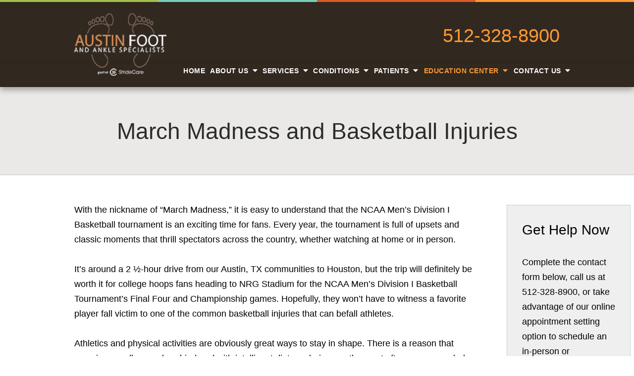

--- FILE ---
content_type: text/html;charset=utf-8
request_url: https://www.austinfootandankle.com/blog/march-madness-and-basketball-injuries-austin-foot-and-ankle-specialists.cfm
body_size: 26980
content:


<!--[if !IE]>
Client: Austin Foot and Ankle Specialists
Project: Austin Foot and Ankle Specialists
Project ID: 1114
Server: 117-C
Time Session Started: 04:00:59 PM
Application Name: PROJECT-www.austinfootandankle.com
Referer URL: 
Page URL: https://www.austinfootandankle.com/blog/march-madness-and-basketball-injuries-austin-foot-and-ankle-specialists.cfm
Date/Time Page Requested: Sunday, January 18, 2026 04:00:59 PM
Hardware: desktop/laptop
Platform: mac
Browser: chrome 131.0.0.0
Version: 3
Frame Version: 5
Mobile Site: enabled
CRM: enabled
Layout: default
Page Type: detail
Section: blog
Category ID: 11968
Page ID: 214355

Source IP: 44.209.33.81
<![endif]-->

<!doctype html>
<html class="project-1114 mac webkit chrome chrome131 blog detail catid-11968 pageid-214355 no-js" lang="en">
<head>

<meta charset="utf-8">


<title>March Madness and Basketball Injuries | Austin Foot and Ankle Specialists</title>


<meta name="description" content="As with any sport, there are several foot and ankle injuries that are common for basketball players. Dr. Craig H. Thomajan DPM, FACFAS explains a few.">

<meta property="og:type" content="article">
<meta property="og:site_name" content="Austin Foot and Ankle Specialists">
<meta property="og:title" content="March Madness and Basketball Injuries">
<meta property="og:url" content="https://www.austinfootandankle.com/blog/march-madness-and-basketball-injuries-austin-foot-and-ankle-specialists.cfm">
<meta property="og:description" content="As with any sport, there are several foot and ankle injuries that are common for basketball players. Dr. Craig H. Thomajan DPM, FACFAS explains a few.">
<meta property="og:image" content="https://www.austinfootandankle.com/includes/default/images/apple-touch-icon.png">

<meta name="twitter:card" content="summary_large_image">
<meta name="twitter:title" content="March Madness and Basketball Injuries">
<meta name="twitter:description" content="As with any sport, there are several foot and ankle injuries that are common for basketball players. Dr. Craig H. Thomajan DPM, FACFAS explains a few.">
<meta name="twitter:image" content="https://www.austinfootandankle.com/includes/default/images/apple-touch-icon.png">


<meta name="sections" data-type="string" content="Sports Injuries">

<link rel="canonical" href="https://www.austinfootandankle.com/blog/march-madness-and-basketball-injuries-austin-foot-and-ankle-specialists.cfm">

<link rel="alternate" type="application/rss+xml" href="/feed.xml" title="RSS">


<meta name="msvalidate.01" content="B7753523D41A7DDBA282191B4C39BF5B">

<meta name="viewport" content="width=device-width, initial-scale=1">
<link rel="shortcut icon" href="/includes/default/images/favicon.ico?v=4.0.787">
<link rel="apple-touch-icon" href="/includes/default/images/apple-touch-icon.png?v=4.0.787">



<style>



.comment-section-heading{font-weight: bold;font-size: 120%}.comments-container{background: #EFEFEF;padding: 30px}.comment-item{margin-bottom: 30px}.comment-heading{border-bottom: 1px solid black;margin-bottom: 10px;padding-bottom: 5px}.comment-author{border-right: 1px solid black;font-weight: bold;margin-right: 5px;padding-right: 10px}.comment-date-time{font-size: 15px;font-weight: 300}.comment-content{margin-bottom: 20px}.comment-reply-button{margin-bottom: 20px}.comment-child{margin-left: 80px}.comment-heading{margin-bottom: 10px}.comment-client{background: white;min-height: 140px;padding: 20px;position: relative}.comment-client .comment-image-container{margin: 20px 0 0 20px;position: absolute;top: 0;left: 0;width: 100px}.comment-client .comment-image{border-radius: 50%;height: auto;width: 100%}.comment-client .comment-heading{margin-left: 120px}.comment-client .comment-content{margin-left: 120px}.comment-reply-form{display: none;margin-left: 80px}.comment-reply-form .dss-form-blog{background: white;padding: 20px}.clearfix:after{clear: both}.clearfix:after, .clearfix:before{content: " ";display: table}@media screen and (max-width: 700px){.comment-section-heading{margin-top: 20px;margin-bottom: 20px}.comments-container{padding: 20px 10px 20px 10px}.comment-child{margin-left: 20px}.comment-client{padding: 12px}.comment-client .comment-image-container{margin: 0 0 20px 0;position: relative;width: 70px;left: 0%}.comment-client .comment-heading{margin-left: 0px}.comment-client .comment-content{margin-left: 0px}.comment-reply-form{display: none;margin-left: 20px}.comment-reply-form .dss-form-blog{background: white;margin-bottom: 20px;padding: 20px}}


.du-dropzone, .du-info {background: white;border-radius: 8px;line-height: 1.3;}.du-choosebtn {background: #ccdcff !important;color: #444 !important;border: 0 !important;border-radius: 4px !important;}.uploader__folder {display: none !important;}.du-files {list-style: none;margin: 0;padding: 0;}.du-files li {margin: 0;padding: 0;}.files-rules {font-size: 13px;font-weight: bold;padding: 16px 8px 8px;}.files-heading {line-height: 1.4;margin: 0 0 10px;}.file-item {background: #ccdcff;border-radius: 4px;color: #333;margin-bottom: 10px;padding: 6px 10px;}.file-item-size {float: right;}.file-disabled, .file-disabled:hover {opacity: .7;cursor: progress;}


.has-error label,
.has-error input,
.has-error select,
.has-error textarea,
.has-error .uploader {
	border-color: #c90808 !important;
}
.has-error label,
.has-error .form-label,
.has-error input,
.has-error input::placeholder,
.has-error select,
.has-error select option,
.has-error select:invalid option,
.has-error textarea,
.has-error textarea::placeholder,
.has-error .uploader {
	color: #c90808 !important;
}

#footer-fwm-branding {position: relative;}
#footer-fwm-branding img {position: relative; top: 4px;}
#footer-fwm-branding .spacer {display: inline-block; padding: 0 7px;}


.google-map { height:400px ; width:100% ; }
.offices.detail .google-map { margin-bottom:15px ; }
.google-map .fwm-info-window .inner { color:#333 ; display:-webkit-flex ; display:-moz-flex ; display:-ms-flex ; display:-o-flex ; display:flex ; justify-content:space-between ; line-height:1.35 ; text-align:left ; width:100% ; }
.google-map .fwm-info-window .name { font-size:14px ; font-weight:bold ; margin-bottom:3px ; }
.google-map .fwm-info-window .ratings-row { margin-top:3px ; }
.google-map .fwm-info-window .navigate { display:block ; margin-left:50px ; min-width:60px ; text-align:center ; text-decoration:none ; }
.google-map .fwm-info-window .navigate .icon { background-image: url('https://maps.gstatic.com/mapfiles/embed/images/entity11_hdpi.png') ; background-size:70px 210px ; display:inline-block ; height:22px ; width:20px ; }
.full-width-section.columns .container.columns-inner #copy .google-map img:not(.gs-image):not(.author-thumb), .full-width-section.columns .container.columns-inner #copy .google-map img:not(.gs-image):not(.author-thumb)[style*=height] { margin:0 !important ; max-width:none !important ; }


.location .thumb img {max-width:100% ;}



#copy table.myDSSlinks {background: #efefef;border: solid 1px #ccc;}
#copy table.myDSSlinks[align="center"] {margin:auto;}
#copy table.myDSSlinks td {padding: 10px 20px;}
#copy table.myDSSlinks td ul, #copy table.myDSSlinks td p {margin: 0 0 10px;padding: 0;}


.grecaptcha-badge { visibility:hidden }
.dss-form .recaptcha-footer { color:inherit ; font-size:13px ; opacity:.9 ; padding:15px 0 5px }
.dss-form .recaptcha-footer .inner-text { border-right:solid 1px #fff ; margin-right:2px ; padding-right:5px }
.dss-form .recaptcha-footer a { color:inherit ; font-weight:bold ; text-decoration:underline }


#recaptcha-div-0 {z-index: -100;}
#recaptcha-div-1 {z-index: -100;}
#recaptcha-div-2 {z-index: -100;}


.search-box .search-field-input, .search-box .st-default-search-input {background:#fff ;border:1px solid #A1A1A1 ;border-radius:3px ;box-shadow:inset 0 1px 1px rgba(0, 0, 0, .075) ;-webkit-box-sizing:content-box ;-moz-box-sizing:content-box ;box-sizing:content-box ;color:#555 ;display:inline-block ;font-size:18px ;font-weight:400 ;height:16px ;line-height:16px ;padding:12px 10px 10px ;-webkit-transition:border-color .15s ease-in-out, box-shadow .15s ease-in-out ;transition:border-color .15s ease-in-out, box-shadow .15s ease-in-out ;width:100% ;}.search-box .search-field-button, .search-box .button {font-size:18px ;margin-left:10px ;max-width:120px ;padding:0 ;width:80px ;}



.mce-toc ul > li > ul {margin-top: 15px; margin-bottom: 15px;}

#copy .mce-toc{background:#efefef;border:1px solid #ccc;margin-bottom:30px;padding:30px}#copy .mce-toc h2{margin:0 0 20px}#copy .mce-toc ul{margin:10px 0;padding-left:40px}#copy .mce-toc ul li{margin-bottom:5px}#copy .mce-toc ul ul{margin:5px 0;padding-left:30px}#copy .mce-toc ul ul li{margin-bottom:5px}

blockquote{background:#efefef;border-left:solid 5px #ccc;margin:0 0 30px 30px;padding:20px 10px 20px 30px}@media(max-width:600px){blockquote{margin-left:10px}}



</style>


<style>
.no-select{user-select:none;-webkit-touch-callout:none;-webkit-user-select:none;-khtml-user-select:none;-moz-user-select:none;-ms-user-select:none;-webkit-tap-highlight-color:transparent}html.mobile-open,html.mobile-open body{overflow:hidden;max-width:100%;width:100%}@media (max-width:500px){.main-container{overflow-x:hidden}}@media (max-width:859px){.main-container #copy img{max-width:100%!important}}@media (max-width:500px){.main-container #copy img{clear:both!important;float:none!important;margin:10px auto!important}}@media (max-width:859px){#top-header.top-header-1{height:auto;overflow:hidden}}#top-header.top-header-1 .colors{display:flex;height:4px;position:absolute;top:0;left:0;width:100%}#top-header.top-header-1 .colors div{height:100%;width:25%}#top-header.top-header-1 .colors .green{background:#a2c04a}#top-header.top-header-1 .colors .blue{background:#77cfba}#top-header.top-header-1 .colors .orange{background:#db5828}#top-header.top-header-1 .colors .yellow{background:#f93}#top-header.top-header-1 .inner{background:#312820!important;border-bottom:1px solid #fff;position:relative;z-index:100}#top-header.top-header-1 .inner .branding{position:relative}#top-header.top-header-1 .inner .branding .container{align-items:center;display:flex;justify-content:space-between;position:relative}@media (min-width:1450px){#top-header.top-header-1 .inner .branding .container{width:1400px}}#top-header.top-header-1 .inner .branding .container .logo{margin:27px 0;max-width:55%;transition:all .8s ease}@media (max-width:859px){#top-header.top-header-1 .inner .branding .container .logo{max-width:34%;margin:15px 0;transition:all 0s ease}}@media (max-width:859px) AND (orientation:landscape){#top-header.top-header-1 .inner .branding .container .logo{max-width:34%}}#top-header.top-header-1 .inner .branding .container .logo .logo-link{display:block;line-height:1em}#top-header.top-header-1 .inner .branding .container .logo .logo-link .logo-img{height:auto;max-width:100%}#top-header.top-header-1 .inner .branding .container .social-search{border-bottom:1px solid #ccc;border-left:1px solid #ccc;display:flex;height:40px;list-style:none;margin:0;padding:0;position:absolute;top:0;right:0}@media (max-width:1079px){#top-header.top-header-1 .inner .branding .container .social-search{display:none}}#top-header.top-header-1 .inner .branding .container .social-search .button{border-radius:0}@media (max-width:859px){#top-header.top-header-1 .inner .branding .container .social-search .button{display:none}}#top-header.top-header-1 .inner .branding .container .social-search .icon{align-items:center;border-right:1px solid #ccc;color:#666;display:flex;justify-content:center;height:40px;text-decoration:none;width:40px}#top-header.top-header-1 .inner .branding .container .social-search .icon:hover{color:#fff}#top-header.top-header-1 .inner .branding .container .social-search .icon:hover.facebook{background:#4267b2}#top-header.top-header-1 .inner .branding .container .social-search .icon:hover.instagram{background:#9b58b6}#top-header.top-header-1 .inner .branding .container .social-search .icon:hover.linkedin{background:#0077b5}#top-header.top-header-1 .inner .branding .container .social-search .icon:hover.twitter{background:#1da1f2}#top-header.top-header-1 .inner .branding .container .social-search .icon:hover.googleplus{background:#de5347}#top-header.top-header-1 .inner .branding .container .social-search .icon:hover.youtube{background:red}#top-header.top-header-1 .inner .branding .container .social-search .icon:hover.pinterest{background:#bd081b}#top-header.top-header-1 .inner .branding .container .social-search .icon:hover.rss{background:#f18f34}#top-header.top-header-1 .inner .branding .container .social-search .search-box .st-default-search-input{background:transparent;border:none;position:absolute;top:0;right:40px;height:40px;padding:0;overflow:hidden;opacity:0;transition:width .15s ease;width:0}#top-header.top-header-1 .inner .branding .container .social-search .search-box .st-default-search-input:focus{border:none;outline:0}#top-header.top-header-1 .inner .branding .container .social-search .search-box .button{background:none;border-radius:0;border:none;border-right:1px solid #ccc;color:#666;height:40px;margin-left:0;padding:0;width:40px}#top-header.top-header-1 .inner .branding .container .social-search .search-box .button:hover{cursor:pointer}#top-header.top-header-1 .inner .branding .container .social-search .search-box .st-default-search-input:focus,#top-header.top-header-1 .inner .branding .container .social-search .search-box:hover input{background:#fff;border-bottom:1px solid #ccc;border-left:1px solid #ccc;opacity:1;padding-left:10px;width:180%}#top-header.top-header-1 .inner .branding .container .social-search .search-box .st-default-search-input:focus+.button,#top-header.top-header-1 .inner .branding .container .social-search .search-box:hover input+.button{background:#312820;color:#fff}#top-header.top-header-1 .inner .branding .container .contact-info{margin:0 0 38px;text-align:right}@media (max-width:1079px){#top-header.top-header-1 .inner .branding .container .contact-info{margin:5px 0}}#top-header.top-header-1 .inner .branding .container .contact-info .phone{color:#f93;font-family:Tahoma,Verdana,Segoe,sans-serif;margin:5px 0;transition:all .8s ease;font-size:15px;line-height:24px}@media screen and (min-width:520px){#top-header.top-header-1 .inner .branding .container .contact-info .phone{font-size:calc(-2.58824px + 3.38235vw)}}@media screen and (min-width:1200px){#top-header.top-header-1 .inner .branding .container .contact-info .phone{font-size:38px}}@media screen and (min-width:520px){#top-header.top-header-1 .inner .branding .container .contact-info .phone{line-height:calc(19.41176px + .88235vw)}}@media screen and (min-width:1200px){#top-header.top-header-1 .inner .branding .container .contact-info .phone{line-height:30px}}@media (max-width:1079px){#top-header.top-header-1 .inner .branding .container .contact-info .phone{line-height:1.5em;margin:0}}@media (max-width:859px){#top-header.top-header-1 .inner .branding .container .contact-info .phone{display:none}}#top-header.top-header-1 .inner .branding .container .contact-info .phone a{color:#312820;text-decoration:none}#top-header.top-header-1 .inner .branding .container .contact-info .phone .label{color:#db5828}@media (max-width:559px){#top-header.top-header-1 .inner .branding .container .contact-info .phone .label{display:block}}#top-header.top-header-1 .inner .branding .container .mobile-icons{align-items:center;display:none;justify-content:flex-end;position:relative;z-index:101}@media (max-width:859px){#top-header.top-header-1 .inner .branding .container .mobile-icons{display:flex}}#top-header.top-header-1 .inner .branding .container .mobile-icons .mobile-phone{color:#fff;font-size:31px;top:-2px}#top-header.top-header-1 .inner .branding .container .mobile-icons .mobile-menu,#top-header.top-header-1 .inner .branding .container .mobile-icons .mobile-phone{user-select:none;-webkit-touch-callout:none;-webkit-user-select:none;-khtml-user-select:none;-moz-user-select:none;-ms-user-select:none;-webkit-tap-highlight-color:transparent;position:relative}#top-header.top-header-1 .inner .branding .container .mobile-icons .mobile-menu{cursor:pointer;margin-left:15px;padding:10px;top:1px;transition:all .3s ease}#top-header.top-header-1 .inner .branding .container .mobile-icons .mobile-menu .icon-bar{background:#fff;display:block;height:3px;margin:0 0 5px;transition:all .4s ease;width:25px}#top-header.top-header-1 .inner .branding .container .mobile-icons .mobile-menu.mobile-open .icon-bar{margin:0 0 5px}#top-header.top-header-1 .inner .branding .container .mobile-icons .mobile-menu.mobile-open .icon-bar:first-child{transform:rotate(45deg);transform-origin:2px}#top-header.top-header-1 .inner .branding .container .mobile-icons .mobile-menu.mobile-open .icon-bar:nth-child(2){opacity:0}#top-header.top-header-1 .inner .branding .container .mobile-icons .mobile-menu.mobile-open .icon-bar:nth-child(3){transform:rotate(-45deg);transform-origin:0}#top-header.top-header-1 .inner #nav{background:transparent;box-shadow:0 5px 12px 0 rgba(0,0,0,.35);position:relative}@media (max-width:859px){#top-header.top-header-1 .inner #nav{background:#312820;display:block;height:100vh;margin:0;max-width:100%;overflow:scroll;padding:0;position:absolute;right:-100%;transition:right .4s linear;width:100%;-webkit-overflow-scrolling:touch}}@media (max-width:859px){#top-header.top-header-1 .inner #nav .container{width:100%}}@media (max-width:1079px){#top-header.top-header-1 .inner #nav .hide{display:none}}@media (max-width:859px){#top-header.top-header-1 .inner #nav .hide{display:inline}}#top-header.top-header-1 .inner #nav .sticky-logo{display:none;flex-shrink:0;line-height:0;margin-right:20px}#top-header.top-header-1 .inner #nav .sticky-logo img{height:38px;margin:6px auto 3px;max-width:100%}#top-header.top-header-1 .inner #nav .nav-list{list-style:none;margin:-55px -27px 0 325px;padding:0}@media (min-width:1450px){#top-header.top-header-1 .inner #nav .nav-list{margin:-55px -116px 0 369px}}@media (max-width:1319px){#top-header.top-header-1 .inner #nav .nav-list{margin:-55px -27px 0 215px}}@media (max-width:1079px){#top-header.top-header-1 .inner #nav .nav-list{margin:0}}@media (max-width:859px){#top-header.top-header-1 .inner #nav .nav-list{margin:0 auto;max-width:98%;max-width:100%;padding-bottom:200px}}#top-header.top-header-1 .inner #nav .nav-list>li{display:table-cell;margin:0;text-align:center;width:1%}@media (max-width:1319px){#top-header.top-header-1 .inner #nav .nav-list>li{padding:0 5px}}@media (max-width:1079px){#top-header.top-header-1 .inner #nav .nav-list>li{padding:0}}@media (max-width:859px){#top-header.top-header-1 .inner #nav .nav-list>li{border-bottom:1px solid hsla(0,0%,100%,.2);display:block;text-align:left;width:auto}}@media (max-width:859px){#top-header.top-header-1 .inner #nav .nav-list>li:first-of-type{border-top:1px solid hsla(0,0%,100%,.2)}}#top-header.top-header-1 .inner #nav .nav-list>li a{color:#fff;font-family:Tahoma,Verdana,Segoe,sans-serif;display:block;font-size:16px;font-weight:700;letter-spacing:.5px;padding:0 0 18px;text-decoration:none;text-transform:uppercase;white-space:nowrap}@media (max-width:1319px){#top-header.top-header-1 .inner #nav .nav-list>li a{font-size:14px}}@media (max-width:859px){#top-header.top-header-1 .inner #nav .nav-list>li a{font-size:16px;padding:13px 20px;width:auto}}#top-header.top-header-1 .inner #nav .nav-list>li.dropdown.short{position:relative}@media (max-width:859px){#top-header.top-header-1 .inner #nav .nav-list>li.dropdown>a{width:100%}}#top-header.top-header-1 .inner #nav .nav-list>li.dropdown .caret{cursor:pointer;display:inline-block;font-size:16px;height:19px;margin-left:4px;width:10.5px}@media (max-width:859px){#top-header.top-header-1 .inner #nav .nav-list>li.dropdown .caret{display:none}}#top-header.top-header-1 .inner #nav .nav-list>li.dropdown .caret.mobile{border-left:1px solid hsla(0,0%,86.7%,.2);color:#fff;display:none;font-size:20px;text-align:center;width:40%}@media (max-width:859px){#top-header.top-header-1 .inner #nav .nav-list>li.dropdown .caret.mobile{user-select:none;-webkit-touch-callout:none;-webkit-user-select:none;-khtml-user-select:none;-moz-user-select:none;-ms-user-select:none;-webkit-tap-highlight-color:transparent;display:inline-block}}#top-header.top-header-1 .inner #nav .nav-list>li.dropdown .dropdown-menu{border:1px solid #fff;box-shadow:0 5px 12px 0 rgba(0,0,0,.35);display:none;list-style:none;margin:0;min-width:250px;padding:0;position:absolute;top:100%;left:0}@media (max-width:859px){#top-header.top-header-1 .inner #nav .nav-list>li.dropdown .dropdown-menu{border:none}}#top-header.top-header-1 .inner #nav .nav-list>li.dropdown .dropdown-menu.practiceareas{min-width:340px}@media (max-width:859px){#top-header.top-header-1 .inner #nav .nav-list>li.dropdown .dropdown-menu.practiceareas{min-width:auto}}#top-header.top-header-1 .inner #nav .nav-list>li.dropdown .dropdown-menu.contact{left:auto;right:0}@media (max-width:859px){#top-header.top-header-1 .inner #nav .nav-list>li.dropdown .dropdown-menu{display:block;overflow:hidden;max-height:0;min-width:auto;position:relative;transition:all .3s ease-in-out;width:100%}}#top-header.top-header-1 .inner #nav .nav-list>li.dropdown .dropdown-menu li{border-bottom:1px solid #fff;margin:0;text-align:left}#top-header.top-header-1 .inner #nav .nav-list>li.dropdown .dropdown-menu li:last-of-type{border:none}@media (max-width:859px){#top-header.top-header-1 .inner #nav .nav-list>li.dropdown .dropdown-menu li{background:#db5828}}#top-header.top-header-1 .inner #nav .nav-list>li.dropdown .dropdown-menu li a{color:#312820;padding:10px 25px;text-transform:capitalize;white-space:normal}@media (max-width:859px){#top-header.top-header-1 .inner #nav .nav-list>li.dropdown .dropdown-menu li a{color:#fff}}#top-header.top-header-1 .inner #nav .nav-list>li.dropdown .dropdown-menu li a:hover{background:#db5828;color:#fff}#top-header.top-header-1 .inner #nav .nav-list>li.dropdown .dropdown-menu li.divider{background:hsla(0,0%,100%,.07);height:1px}@media (max-width:859px){#top-header.top-header-1 .inner #nav .nav-list>li.dropdown .dropdown-menu li.divider{display:none}}@media (max-width:859px){#top-header.top-header-1 .inner #nav .nav-list>li.dropdown .dropdown-menu li.parent{align-items:center;display:flex;flex-wrap:wrap}}#top-header.top-header-1 .inner #nav .nav-list>li.dropdown .dropdown-menu li.parent>a{position:relative}#top-header.top-header-1 .inner #nav .nav-list>li.dropdown .dropdown-menu li.parent>a .fa-caret-right{font-size:140%;height:30px;position:absolute;right:15px;top:calc(50% - 15px)}@media (max-width:859px){#top-header.top-header-1 .inner #nav .nav-list>li.dropdown .dropdown-menu li.parent>a .fa-caret-right{display:none}}#top-header.top-header-1 .inner #nav .nav-list>li.dropdown .dropdown-menu li.parent .subnav-child{background:#db5828;border:1px solid #fff;box-shadow:0 5px 12px 0 rgba(0,0,0,.35);list-style:none;margin:0;min-width:250px;opacity:0;padding:0;position:absolute;left:-100%;top:-1px;z-index:-1}@media (max-width:859px){#top-header.top-header-1 .inner #nav .nav-list>li.dropdown .dropdown-menu li.parent .subnav-child{background:#db5828;display:block;opacity:1;overflow:hidden;max-height:0;min-width:auto;position:relative;left:0;transition:all .3s ease-in-out;width:100%}}#top-header.top-header-1 .inner #nav .nav-list>li.dropdown .dropdown-menu li.parent .subnav-child .child a{color:#fff;white-space:nowrap}@media (max-width:859px){#top-header.top-header-1 .inner #nav .nav-list>li.dropdown .dropdown-menu li.parent .subnav-child .child{background:#e27953}#top-header.top-header-1 .inner #nav .nav-list>li.dropdown .dropdown-menu li.parent .subnav-child .child a{padding:13px 25px 13px 70px;white-space:normal}}@media (max-width:859px){#top-header.top-header-1 .inner #nav .nav-list>li.dropdown .dropdown-menu li.parent.open .subnav-child{max-height:900vh;opacity:1;z-index:1}}#top-header.top-header-1 .inner #nav .nav-list>li.dropdown .dropdown-menu li.parent.touched,#top-header.top-header-1 .inner #nav .nav-list>li.dropdown .dropdown-menu li.parent:hover{background:#db5828}#top-header.top-header-1 .inner #nav .nav-list>li.dropdown .dropdown-menu li.parent.touched a,#top-header.top-header-1 .inner #nav .nav-list>li.dropdown .dropdown-menu li.parent:hover a{color:#fff}#top-header.top-header-1 .inner #nav .nav-list>li.dropdown .dropdown-menu li.parent.touched .subnav-child,#top-header.top-header-1 .inner #nav .nav-list>li.dropdown .dropdown-menu li.parent:hover .subnav-child{background:#db5828;left:100%;opacity:1;z-index:1}@media (max-width:859px){#top-header.top-header-1 .inner #nav .nav-list>li.dropdown .dropdown-menu li.parent.touched .subnav-child,#top-header.top-header-1 .inner #nav .nav-list>li.dropdown .dropdown-menu li.parent:hover .subnav-child{left:0}}#top-header.top-header-1 .inner #nav .nav-list>li.dropdown .dropdown-menu li.parent.touched .subnav-child:hover,#top-header.top-header-1 .inner #nav .nav-list>li.dropdown .dropdown-menu li.parent.touched .subnav-child:hover li a,#top-header.top-header-1 .inner #nav .nav-list>li.dropdown .dropdown-menu li.parent:hover .subnav-child:hover,#top-header.top-header-1 .inner #nav .nav-list>li.dropdown .dropdown-menu li.parent:hover .subnav-child:hover li a{z-index:2}#top-header.top-header-1 .inner #nav .nav-list>li.dropdown .dropdown-menu li.parent.touched .subnav-child:hover li a:hover,#top-header.top-header-1 .inner #nav .nav-list>li.dropdown .dropdown-menu li.parent:hover .subnav-child:hover li a:hover{background:#312820}@media (min-width:860px){#top-header.top-header-1 .inner #nav .nav-list>li.dropdown.touched .dropdown-menu,#top-header.top-header-1 .inner #nav .nav-list>li.dropdown:hover .dropdown-menu{background:#f93;display:block}#top-header.top-header-1 .inner #nav .nav-list>li.dropdown.touched .dropdown-menu.Conditions,#top-header.top-header-1 .inner #nav .nav-list>li.dropdown.touched .dropdown-menu.Services,#top-header.top-header-1 .inner #nav .nav-list>li.dropdown:hover .dropdown-menu.Conditions,#top-header.top-header-1 .inner #nav .nav-list>li.dropdown:hover .dropdown-menu.Services{border-right:none;display:flex;flex-wrap:wrap;min-width:500px}#top-header.top-header-1 .inner #nav .nav-list>li.dropdown.touched .dropdown-menu.Conditions .child,#top-header.top-header-1 .inner #nav .nav-list>li.dropdown.touched .dropdown-menu.Services .child,#top-header.top-header-1 .inner #nav .nav-list>li.dropdown:hover .dropdown-menu.Conditions .child,#top-header.top-header-1 .inner #nav .nav-list>li.dropdown:hover .dropdown-menu.Services .child{border-right:1px solid #fff;width:20%}#top-header.top-header-1 .inner #nav .nav-list>li.dropdown.touched .dropdown-menu.Services .child,#top-header.top-header-1 .inner #nav .nav-list>li.dropdown:hover .dropdown-menu.Services .child{width:33.33%}#top-header.top-header-1 .inner #nav .nav-list>li.dropdown.touched .dropdown-menu li a:hover,#top-header.top-header-1 .inner #nav .nav-list>li.dropdown:hover .dropdown-menu li a:hover{background:#db5828}}@media (min-width:860px) and (max-width:859px){#top-header.top-header-1 .inner #nav .nav-list>li.dropdown.touched .dropdown-menu,#top-header.top-header-1 .inner #nav .nav-list>li.dropdown:hover .dropdown-menu{max-height:900vh}}@media (min-width:860px) and (max-width:1079px){#top-header.top-header-1 .inner #nav .nav-list>li.dropdown.touched .dropdown-menu.Conditions .child,#top-header.top-header-1 .inner #nav .nav-list>li.dropdown:hover .dropdown-menu.Conditions .child{width:25%}}#top-header.top-header-1 .inner #nav .nav-list>li.dropdown.open{background:#db5828}@media (max-width:859px){#top-header.top-header-1 .inner #nav .nav-list>li.dropdown.open .dropdown-menu{background:#db5828;display:block;max-height:900vh}#top-header.top-header-1 .inner #nav .nav-list>li.dropdown.open .dropdown-menu li a:hover{background:#db5828}}@media (min-width:860px){#top-header.top-header-1 .inner #nav .nav-list>li.touched>a,#top-header.top-header-1 .inner #nav .nav-list>li:hover>a{color:#f93}}#top-header.top-header-1 .inner #nav .nav-list>li.active>a,#top-header.top-header-1 .inner #nav .nav-list>li.touched>a{color:#f93}@media (max-width:859px){#top-header.top-header-1 .inner #nav.mobile-open{right:0}#top-header.top-header-1 .inner #nav.mobile-open .nav-list>li{border-color:hsla(0,0%,86.7%,.2);width:100%}#top-header.top-header-1 .inner #nav.mobile-open .nav-list>li a{padding:13px 20px}#top-header.top-header-1 .inner #nav.mobile-open .nav-list>li.dropdown a{display:inline-block;width:70%}#top-header.top-header-1 .inner #nav.mobile-open .nav-list>li.dropdown .caret.mobile{user-select:none;-webkit-touch-callout:none;-webkit-user-select:none;-khtml-user-select:none;-moz-user-select:none;-ms-user-select:none;-webkit-tap-highlight-color:transparent;display:inline-block;margin:0;padding:5px 0;width:28%}#top-header.top-header-1 .inner #nav.mobile-open .nav-list>li.dropdown .caret.mobile .fas{transition:all .6s ease}#top-header.top-header-1 .inner #nav.mobile-open .nav-list>li.dropdown .dropdown-menu li{border-top:1px solid hsla(0,0%,86.7%,.2)}#top-header.top-header-1 .inner #nav.mobile-open .nav-list>li.dropdown .dropdown-menu li a{font-size:16px;padding:13px 25px 13px 40px;width:100%}#top-header.top-header-1 .inner #nav.mobile-open .nav-list>li.dropdown .dropdown-menu li:first-of-type{border-top-color:#f93}#top-header.top-header-1 .inner #nav.mobile-open .nav-list>li.dropdown .dropdown-menu li.parent>a{width:70%}#top-header.top-header-1 .inner #nav.mobile-open .nav-list>li.dropdown .dropdown-menu li.parent.open>.caret.mobile{user-select:none;-webkit-touch-callout:none;-webkit-user-select:none;-khtml-user-select:none;-moz-user-select:none;-ms-user-select:none;-webkit-tap-highlight-color:transparent}#top-header.top-header-1 .inner #nav.mobile-open .nav-list>li.dropdown .dropdown-menu li.parent.open>.caret.mobile .fas{transform:rotate(90deg)}#top-header.top-header-1 .inner #nav.mobile-open .nav-list>li.dropdown.open,#top-header.top-header-1 .inner #nav.mobile-open .nav-list>li.dropdown.open>a{background:#f93;color:#312820}#top-header.top-header-1 .inner #nav.mobile-open .nav-list>li.dropdown.open>.caret.mobile .fas{transform:rotate(180deg)}}#top-header.top-header-1 .inner.sticky-nav{background:#312820;opacity:0;transition:top .5s ease-in-out;width:100%}@media not print{#top-header.top-header-1 .inner.sticky-nav{position:fixed;top:-50px}}#top-header.top-header-1 .inner.sticky-nav .branding{display:none}@media (max-width:859px){#top-header.top-header-1 .inner.sticky-nav .branding{display:block}}#top-header.top-header-1 .inner.sticky-nav #nav .container{display:flex}#top-header.top-header-1 .inner.sticky-nav #nav .sticky-logo{display:block}@media (max-width:1079px){#top-header.top-header-1 .inner.sticky-nav #nav .sticky-logo{display:none}}#top-header.top-header-1 .inner.sticky-nav #nav .nav-list{flex-grow:1;margin:0 auto}@media (min-width:860px){#top-header.top-header-1 .inner.sticky-nav #nav .nav-list>li a{font-size:13px;padding:6px 0 7px}}#top-header.top-header-1 .inner.sticky-nav #nav .nav-list>li.dropdown-menu li a{padding:8px 15px}#top-header.top-header-1 .inner.sticky-nav.sticky-in{opacity:1;top:0;transition:all .5s ease}@media not print{#top-header.top-header-1 .inner.sticky-nav.sticky-in{box-shadow:0 3px 3px rgba(0,0,0,.3)}}#top-header.top-header-1 .inner.mobile-open{background:none;height:100vh;overflow:scroll;position:fixed;top:0;left:0;width:100%;-webkit-overflow-scrolling:touch;z-index:100}@media (max-width:1079px){.other-browser #top-header.top-header-1 #nav>.container{width:96%}}@media (max-width:1079px){.other-browser #top-header.top-header-1 #nav .nav-list{margin:0 auto}}.other-browser #top-header.top-header-1 #nav .nav-list>li a{padding:10px 16px}@media (max-width:1079px){.other-browser #top-header.top-header-1 #nav .nav-list>li a{padding:10px}}.other-browser #top-header.top-header-1 .sticky-nav #nav .nav-list>li a{padding:5px 15px}@media (max-width:1079px){.other-browser #top-header.top-header-1 .sticky-nav #nav .nav-list>li a{font-size:12px;padding:10px}}@media (max-width:859px){.other-browser #top-header.top-header-1 .sticky-nav #nav .nav-list>li a{font-size:10px}} .button{background:#db5828;border:1px solid #fff;color:#fff;display:inline-block;font-family:Tahoma,Verdana,Segoe,sans-serif;font-size:16px;font-weight:700;padding:16px 30px;text-align:center;text-decoration:none;text-transform:uppercase}.button:hover{background:#f93}.container,.padded-container{margin:auto}@media (max-width:559px){.container,.padded-container{width:90%}}@media (min-width:560px){.container,.padded-container{width:520px}}@media (min-width:700px){.container,.padded-container{width:640px}}@media (min-width:860px){.container,.padded-container{width:780px}}@media (min-width:1080px){.container,.padded-container{width:980px}}@media (min-width:1320px){.container,.padded-container{width:1200px}}.padded-container{padding-bottom:60px;padding-top:60px}.padded-container>.heading,.padded-container>h1,.padded-container>h2,.padded-container>h3,.padded-container>h4,.padded-container>h5{margin-top:0}body{box-sizing:border-box;font-family:Arial,Verdana,Tahoma,sans-serif;font-size:18px;font-weight:400;line-height:1.7em;margin:0!important}@media (max-width:699px){body{font-weight:300}}body.no-scroll{overflow:hidden}body *,body :after,body :before{box-sizing:border-box}body #copy .dss-content>h1:first-child,body #copy .dss-content>h2:first-child,body #copy .dss-content>h3:first-child,body #copy .pagedescription>h1:first-child,body #copy .pagedescription>h2:first-child,body #copy .pagedescription>h3:first-child,body #copy .summary>h1:first-child,body #copy .summary>h2:first-child,body #copy .summary>h3:first-child{margin-top:0}body h1{font-size:30px;line-height:44px}@media screen and (min-width:520px){body h1{font-size:calc(17.76471px + 2.35294vw)}}@media screen and (min-width:1200px){body h1{font-size:46px}}@media screen and (min-width:520px){body h1{line-height:calc(34.82353px + 1.76471vw)}}@media screen and (min-width:1200px){body h1{line-height:56px}}body h2{font-size:24px;line-height:42px}@media screen and (min-width:520px){body h2{font-size:calc(11.76471px + 2.35294vw)}}@media screen and (min-width:1200px){body h2{font-size:40px}}@media screen and (min-width:520px){body h2{line-height:calc(35.88235px + 1.17647vw)}}@media screen and (min-width:1200px){body h2{line-height:50px}}body h3{font-size:20px;line-height:38px}@media screen and (min-width:520px){body h3{font-size:calc(10.82353px + 1.76471vw)}}@media screen and (min-width:1200px){body h3{font-size:32px}}@media screen and (min-width:520px){body h3{line-height:calc(34.94118px + .58824vw)}}@media screen and (min-width:1200px){body h3{line-height:42px}}body h4,body h5,body h6{font-size:20px;line-height:38px}@media screen and (min-width:520px){body h4,body h5,body h6{font-size:calc(13.88235px + 1.17647vw)}}@media screen and (min-width:1200px){body h4,body h5,body h6{font-size:28px}}@media screen and (min-width:520px){body h4,body h5,body h6{line-height:calc(36.47059px + .29412vw)}}@media screen and (min-width:1200px){body h4,body h5,body h6{line-height:40px}}body h1,body h2,body h3,body h4,body h5,body h6{font-family:Tahoma,Verdana,Segoe,sans-serif;font-weight:400;margin:40px 0 15px}body p{line-height:28px;margin:0 0 30px}body ol,body ul{list-style-position:outside;margin-bottom:30px;padding-left:20px}body ol li,body ul li{margin-bottom:15px}body ol li:last-of-type,body ul li:last-of-type{margin-bottom:0}body :focus{outline:3px solid orange}body b,body strong{font-weight:700}body #exposeMask{width:100%!important}@media (max-width:699px){body .google-map{height:300px}}.slick-dots li.slick-active button a{color:#db5828}.slick-dots li button{padding:0}.slick-dots .slick-active button a{color:#db5828}.panel{overflow:hidden}.panel h2.heading{color:#312820;font-weight:700;font-size:30px;line-height:44px;margin-bottom:50px;text-align:center}@media screen and (min-width:520px){.panel h2.heading{font-size:calc(17.76471px + 2.35294vw)}}@media screen and (min-width:1200px){.panel h2.heading{font-size:46px}}@media screen and (min-width:520px){.panel h2.heading{line-height:calc(25.64706px + 3.52941vw)}}@media screen and (min-width:1200px){.panel h2.heading{line-height:68px}}.panel h2.heading>a{text-decoration:none}.panel h2.heading+.intro{margin-top:-20px}.panel .footer .button{padding:10px 40px}.heading-section{background:rgba(49,40,32,.1);border-bottom:1px solid rgba(49,40,32,.2);color:#2c2c2c;text-align:center}@media (max-width:859px){.heading-section .padded-container{padding-bottom:40px;padding-top:40px}}.heading-section .heading{margin:0}.main-content .container{display:flex;padding-bottom:30px}@media (max-width:1079px){.main-content .container{flex-wrap:wrap}}.main-content .container .video-wrapper{margin:20px auto;max-width:768px}.main-content .container .video-wrapper>#video-player{display:block;height:0;margin:0 auto 20px;padding-bottom:56.25%;position:relative;width:100%}.main-content .container .video-wrapper>#video-player #mod-videos-overlay object,.main-content .container .video-wrapper>#video-player #video-player{border:1px solid #ccc;margin:0 auto 20px;width:100%;position:relative;height:0;padding-bottom:56.25%;display:block}.main-content .container .video-wrapper>#video-player #mod-videos-overlay object iframe,.main-content .container .video-wrapper>#video-player #video-player iframe{position:absolute!important;top:0!important;left:0!important;width:100%!important;height:100%!important}.main-content .container .video-wrapper>#video-player .video-splash{height:auto!important;margin:0!important;width:100%!important}.main-content .container .video-wrapper>#video-player .video-play{position:absolute;left:50%;top:50%;transform:translate(-50%,-50%)}.main-content .container .dss-content+#author,.main-content .container .dss-form+#author,.main-content .container .infusion-api-form+#author{margin-top:60px}.main-content .container #comments{margin-top:20px}.main-content .container #copy{margin:0 auto;padding-top:55px;width:83.5%}.main-content .container #copy h1{color:#312820;font-weight:700;font-size:36px}@media screen and (min-width:520px){.main-content .container #copy h1{font-size:calc(26.82353px + 1.76471vw)}}@media screen and (min-width:1200px){.main-content .container #copy h1{font-size:48px}}.main-content .container #copy .dss-content,.main-content .container #copy .dss-footer,.main-content .container #copy .dss-header,.main-content .container #copy .summary,.main-content .container #copy>.direction,.main-content .container #copy>.pagedescription{word-wrap:break-word}.main-content .container #copy .dss-content h2,.main-content .container #copy .dss-content h3,.main-content .container #copy .dss-content h4,.main-content .container #copy .dss-content h5,.main-content .container #copy .dss-content h6,.main-content .container #copy .dss-footer h2,.main-content .container #copy .dss-footer h3,.main-content .container #copy .dss-footer h4,.main-content .container #copy .dss-footer h5,.main-content .container #copy .dss-footer h6,.main-content .container #copy .dss-header h2,.main-content .container #copy .dss-header h3,.main-content .container #copy .dss-header h4,.main-content .container #copy .dss-header h5,.main-content .container #copy .dss-header h6,.main-content .container #copy .summary h2,.main-content .container #copy .summary h3,.main-content .container #copy .summary h4,.main-content .container #copy .summary h5,.main-content .container #copy .summary h6,.main-content .container #copy>.direction h2,.main-content .container #copy>.direction h3,.main-content .container #copy>.direction h4,.main-content .container #copy>.direction h5,.main-content .container #copy>.direction h6,.main-content .container #copy>.pagedescription h2,.main-content .container #copy>.pagedescription h3,.main-content .container #copy>.pagedescription h4,.main-content .container #copy>.pagedescription h5,.main-content .container #copy>.pagedescription h6{color:#312820;font-weight:700}.main-content .container #copy .dss-content h2,.main-content .container #copy .dss-footer h2,.main-content .container #copy .dss-header h2,.main-content .container #copy .summary h2,.main-content .container #copy>.direction h2,.main-content .container #copy>.pagedescription h2{margin:51px 0 45px;font-size:32px}@media screen and (min-width:520px){.main-content .container #copy .dss-content h2,.main-content .container #copy .dss-footer h2,.main-content .container #copy .dss-header h2,.main-content .container #copy .summary h2,.main-content .container #copy>.direction h2,.main-content .container #copy>.pagedescription h2{font-size:calc(24.35294px + 1.47059vw)}}@media screen and (min-width:1200px){.main-content .container #copy .dss-content h2,.main-content .container #copy .dss-footer h2,.main-content .container #copy .dss-header h2,.main-content .container #copy .summary h2,.main-content .container #copy>.direction h2,.main-content .container #copy>.pagedescription h2{font-size:42px}}.main-content .container #copy .dss-content .accordian,.main-content .container #copy .dss-footer .accordian,.main-content .container #copy .dss-header .accordian,.main-content .container #copy .summary .accordian,.main-content .container #copy>.direction .accordian,.main-content .container #copy>.pagedescription .accordian{align-items:center;background:#312820;color:#fff;display:flex;justify-content:space-between;margin:20px 0 10px;padding:10px 20px;font-size:18px;width:100%}@media screen and (min-width:520px){.main-content .container #copy .dss-content .accordian,.main-content .container #copy .dss-footer .accordian,.main-content .container #copy .dss-header .accordian,.main-content .container #copy .summary .accordian,.main-content .container #copy>.direction .accordian,.main-content .container #copy>.pagedescription .accordian{font-size:calc(10.35294px + 1.47059vw)}}@media screen and (min-width:1200px){.main-content .container #copy .dss-content .accordian,.main-content .container #copy .dss-footer .accordian,.main-content .container #copy .dss-header .accordian,.main-content .container #copy .summary .accordian,.main-content .container #copy>.direction .accordian,.main-content .container #copy>.pagedescription .accordian{font-size:28px}}.main-content .container #copy .dss-content .accordian:hover,.main-content .container #copy .dss-footer .accordian:hover,.main-content .container #copy .dss-header .accordian:hover,.main-content .container #copy .summary .accordian:hover,.main-content .container #copy>.direction .accordian:hover,.main-content .container #copy>.pagedescription .accordian:hover{background:#f93;color:#fff;cursor:pointer}.main-content .container #copy .dss-content .accordian:after,.main-content .container #copy .dss-footer .accordian:after,.main-content .container #copy .dss-header .accordian:after,.main-content .container #copy .summary .accordian:after,.main-content .container #copy>.direction .accordian:after,.main-content .container #copy>.pagedescription .accordian:after{content:"\f054";font-family:Font Awesome\ 5}.main-content .container #copy .dss-content .accordian.open:after,.main-content .container #copy .dss-footer .accordian.open:after,.main-content .container #copy .dss-header .accordian.open:after,.main-content .container #copy .summary .accordian.open:after,.main-content .container #copy>.direction .accordian.open:after,.main-content .container #copy>.pagedescription .accordian.open:after{transform:rotate(90deg)}.main-content .container #copy .dss-content .hide,.main-content .container #copy .dss-footer .hide,.main-content .container #copy .dss-header .hide,.main-content .container #copy .summary .hide,.main-content .container #copy>.direction .hide,.main-content .container #copy>.pagedescription .hide{display:none}.main-content .container #copy .dss-content p,.main-content .container #copy .dss-footer p,.main-content .container #copy .dss-header p,.main-content .container #copy .summary p,.main-content .container #copy>.direction p,.main-content .container #copy>.pagedescription p{line-height:30px}.main-content .container #copy .dss-content p.no-margin,.main-content .container #copy .dss-footer p.no-margin,.main-content .container #copy .dss-header p.no-margin,.main-content .container #copy .summary p.no-margin,.main-content .container #copy>.direction p.no-margin,.main-content .container #copy>.pagedescription p.no-margin{margin-bottom:0}.main-content .container #copy .dss-content ul,.main-content .container #copy .dss-footer ul,.main-content .container #copy .dss-header ul,.main-content .container #copy .summary ul,.main-content .container #copy>.direction ul,.main-content .container #copy>.pagedescription ul{list-style:none;margin:40px 0 41px;padding-left:29px}.main-content .container #copy .dss-content ul li,.main-content .container #copy .dss-footer ul li,.main-content .container #copy .dss-header ul li,.main-content .container #copy .summary ul li,.main-content .container #copy>.direction ul li,.main-content .container #copy>.pagedescription ul li{margin-bottom:2px;position:relative;width:97%}.main-content .container #copy .dss-content ul li:before,.main-content .container #copy .dss-footer ul li:before,.main-content .container #copy .dss-header ul li:before,.main-content .container #copy .summary ul li:before,.main-content .container #copy>.direction ul li:before,.main-content .container #copy>.pagedescription ul li:before{color:#db5828;content:"\2022";font-size:30px;position:absolute;left:-30px}.main-content .container #copy .dss-content a,.main-content .container #copy .dss-footer a,.main-content .container #copy .dss-header a,.main-content .container #copy .summary a,.main-content .container #copy>.direction a,.main-content .container #copy>.pagedescription a{color:#0076dc;text-decoration:none}.main-content .container #copy .dss-content a:visited,.main-content .container #copy .dss-footer a:visited,.main-content .container #copy .dss-header a:visited,.main-content .container #copy .summary a:visited,.main-content .container #copy>.direction a:visited,.main-content .container #copy>.pagedescription a:visited{color:purple}.main-content .container #copy .dss-content a:hover,.main-content .container #copy .dss-footer a:hover,.main-content .container #copy .dss-header a:hover,.main-content .container #copy .summary a:hover,.main-content .container #copy>.direction a:hover,.main-content .container #copy>.pagedescription a:hover{border-bottom:1px solid #0076dc;color:#0076dc}.main-content .container #copy .dss-content a.button,.main-content .container #copy .dss-footer a.button,.main-content .container #copy .dss-header a.button,.main-content .container #copy .summary a.button,.main-content .container #copy>.direction a.button,.main-content .container #copy>.pagedescription a.button{background:#db5828;border:none;border-radius:5px;color:#fff;display:inline-block;left:50%;padding:5px 20px;position:relative;text-align:center;text-decoration:none;transform:translate(-50%)}.main-content .container #copy .dss-content a.button:hover,.main-content .container #copy .dss-footer a.button:hover,.main-content .container #copy .dss-header a.button:hover,.main-content .container #copy .summary a.button:hover,.main-content .container #copy>.direction a.button:hover,.main-content .container #copy>.pagedescription a.button:hover{background:#b2461e}.main-content .container #copy p+table.myDSSlinks{margin-top:60px}.main-content .container #copy table.myDSSlinks td ul{padding-left:20px}.main-content .container #copy img:not(.author-thumb)[style*=height]{margin:30px 0;max-width:100%!important;height:auto!important}.main-content .container #copy img:not(.author-thumb)[align=left],.main-content .container #copy img:not(.author-thumb)[style*="float:left"],.main-content .container #copy img:not(.author-thumb)[style*="float: left"]{margin:5px 60px 60px 0!important}@media (max-width:699px){.main-content .container #copy img:not(.author-thumb)[align=left],.main-content .container #copy img:not(.author-thumb)[style*="float:left"],.main-content .container #copy img:not(.author-thumb)[style*="float: left"]{display:block;float:none!important;margin:5px auto 20px!important}}.main-content .container #copy img:not(.author-thumb)[align=right],.main-content .container #copy img:not(.author-thumb)[style*="float:right"],.main-content .container #copy img:not(.author-thumb)[style*="float: right"]{margin:5px 0 60px 60px!important}@media (max-width:699px){.main-content .container #copy img:not(.author-thumb)[align=right],.main-content .container #copy img:not(.author-thumb)[style*="float:right"],.main-content .container #copy img:not(.author-thumb)[style*="float: right"]{display:block;float:none!important;margin:5px auto 20px!important}}.main-content .container #copy iframe{max-width:100%}.main-content .container #copy iframe[align=right]{margin:5px 0 60px 60px!important}@media (max-width:1079px){.main-content .container #copy iframe[align=right]{display:block;float:none!important;margin:5px auto 20px!important}}.main-content .container #aside{margin:60px 0 20px 60px;min-width:300px;width:300px}@media (max-width:1319px){.main-content .container #aside{min-width:250px;width:250px}}@media (max-width:1079px){.main-content .container #aside{margin-left:0;width:100%}}.heading-section .heading a{color:#2c2c2c;text-decoration:none}.heading-section .heading a:hover{color:#0076dc}.blogentry{clear:both}.comments-container .comments-count{color:#312820;font-family:Tahoma,Verdana,Segoe,sans-serif;font-size:120%}.comments-container .comment-item{margin-bottom:30px}.comments-container .comment-item .comment-body{background:#efefef;border:1px solid #ccc;display:block;padding:15px 20px;position:relative}.comments-container .comment-item .comment-info{font-size:90%;padding:5px 0}.comments-container .comment-item .comment-info .comment-author a{color:text-color;font-weight:700}.comments-container .comment-item .comment-info .comment-date-time{margin-left:5px;padding-left:10px;border-left:1px solid #ccc}.commentform .postcomment{color:#312820;font-family:Tahoma,Verdana,Segoe,sans-serif;font-size:120%;margin:5px auto}.commentform .postcomment:before{content:"\f086";font-family:Font Awesome\ 5;margin-right:8px}
</style>


<script>(function(w,d,s,l,i){w[l]=w[l]||[];w[l].push({'gtm.start':
new Date().getTime(),event:'gtm.js'});var f=d.getElementsByTagName(s)[0],
j=d.createElement(s),dl=l!='dataLayer'?'&l='+l:'';j.async=true;j.src=
'https://www.googletagmanager.com/gtm.js?id='+i+dl;f.parentNode.insertBefore(j,f);
})(window,document,'script','dataLayer','GTM-TR8T5B8');
</script>

</head>

<body>

<noscript><iframe src="https://www.googletagmanager.com/ns.html?id=GTM-TR8T5B8" height="0" width="0" style="display: none;visibility: hidden;"></iframe></noscript>

<header id="top-header" class="top-header-1">

	<div class="inner">

		<div class="colors">
			<div class="green"></div>
			<div class="blue"></div>
			<div class="orange"></div>
			<div class="yellow"></div>
		</div>

		<div class="branding">
			<div class="container">

				<div class="logo">
					<a id="ela-top_header-image-logo" class="logo-link" href="/">
						<img class="logo-img" height="109" width="186" src="/includes/default/images/logo.png?v=4.0.787" alt="Return to Austin Foot and Ankle Specialists Home">
					</a>
				</div>

				

				
				

				<div class="contact-info">
					
						<div class="local phone">
							
							<span class="number">512-328-8900</span>
						</div>
					
					
				</div>

				<div class="mobile-icons">
					
					<a class="mobile-phone" aria-label="Phone" href="tel:512-328-8900"><i class="fas fa-phone-square"></i></a>
					
					<div class="mobile-menu">
						<span class="icon-bar"></span>
						<span class="icon-bar"></span>
						<span class="icon-bar"></span>
					</div>
					
				</div>

			</div>
			
		</div>
		

		
		<nav id="nav" role="navigation">
			<div class="container">

				
				<a id="ela-sticky_nav-logo" class="sticky-logo" href="/">
					<img src="/includes/default/images/logo-nav.png?v=4.0.787" alt="Austin Foot and Ankle Specialists">
				</a>
				

				<ul class="nav-list" style="list-style: none;">
					

<li><a id="ela-main_nav-link-home" href="/">Home</a></li>


<li class="dropdown short">
	<a id="ela-main_nav-link-members" href="/aboutus.cfm" class="dropdown-toggle">About Us <span class="caret"><i class="fas fa-caret-down"></i></span></a>
	<span class="caret mobile"><i class="fas fa-caret-down"></i></span>
	<ul class="dropdown-menu members" role="menu" style="list-style: none;">
        <li><a id="ela-sub_nav-link-about" href="/aboutus.cfm">About Our Practice</a></li>
        
    	
<li class="member-14366"><a href="/bio/dr-craig-thomajan-dpm.cfm">Craig Thomajan</a></li>

<li class="member-14368"><a href="/bio/meet-podiatrist-ricardo-chica-dpm-austin-foot-and-ankle-specialists.cfm">Ricardo Chica</a></li>

        
    	
    </ul>
</li>




	<li class="dropdown practiceareas">
		<a class="dropdown-toggle" href="/practice_areas/austin-texas-expert-podiatrist-services.cfm">Services <span class="caret"><i class="fas fa-caret-down"></i></span></a>
		<span class="caret mobile"><i class="fas fa-caret-down"></i></span>
		<ul class="dropdown-menu practiceareas-11931 Services" style="list-style: none;">
			
				<li class="child"><a href="/practice_areas/state-of-the-art-surgical-treatments.cfm">Foot and Ankle Surgery</a></li>
				
				<li class="child"><a href="/practice_areas/austin-podiatrists-offer-targeted-muscle-reinnervation.cfm">Targeted Muscle Reinnervation</a></li>
				
				<li class="child"><a href="/practice_areas/post-operative-care-instructions.cfm">Post Operative Care</a></li>
				
				<li class="child"><a href="/practice_areas/state-of-the-art-regenerative-medicine.cfm">Regenerative Medicine</a></li>
				
				<li class="child"><a href="/practice_areas/advanced-treatment-with-platelet-rich-plasma-prp-therapy.cfm">Advanced Treatment with Platelet Rich Plasma (PRP)</a></li>
				
				<li class="child"><a href="/practice_areas/perinatal-tissue-and-growth-factor-injection.cfm">Perinatal Tissue and Growth Factor Injections</a></li>
				
				<li class="child"><a href="/practice_areas/get-pain-relief-with-custom-orthotics-braces.cfm">Custom Orthotics and Braces</a></li>
				
				<li class="child"><a href="/practice_areas/fitstation-advanced-custom-orthotics.cfm">Fitstation</a></li>
				
				<li class="child"><a href="/practice_areas/extracorporeal-pulse-activation-technology-epat-.cfm">Extracorporeal Pulse Activation Technology (EPAT)</a></li>
				
				<li class="child"><a href="/practice_areas/amazing-laser-for-fungal-nail-relief.cfm">Fungal Nail Laser</a></li>
				
				<li class="child"><a href="/practice_areas/mls-laser-therapy-for-pain.cfm">MLS Laser Therapy</a></li>
				
				<li class="child"><a href="/practice_areas/our-expert-podiatrists-offer-second-opinions.cfm">Second Opinions</a></li>
				
				<li class="child"><a href="/practice_areas/ankle-stabilization-to-prevent-falls.cfm">Ankle Stabilization</a></li>
				
				<li class="child"><a href="/practice_areas/hyprocure-can-relieve-your-pain.cfm">Hyprocure®</a></li>
				
				<li class="child"><a href="/practice_areas/advanced-diabetic-foot-care-options.cfm">Diabetic Foot Care</a></li>
				
				<li class="child"><a href="/practice_areas/expert-care-for-diabetic-ulcers-advanced-wound-healing.cfm">Wound Healing</a></li>
				
				<li class="child"><a href="/practice_areas/neurogenx-relieves-nerve-pain.cfm">Neurogenx Nerve Pain Treatment</a></li>
				
				<li class="child"><a href="/practice_areas/amazing-foot-care-for-children.cfm">Pediatrics</a></li>
				
				<li class="child"><a href="/practice_areas/austin-lapiplasty-bunion-treatment-doctors.cfm">Lapiplasty</a></li>
				
		</ul>
	</li>

	



	<li class="dropdown practiceareas">
		<a class="dropdown-toggle" href="/practice_areas/austin-texas-expert-podiatrists-conditions-we-treat.cfm">Conditions <span class="caret"><i class="fas fa-caret-down"></i></span></a>
		<span class="caret mobile"><i class="fas fa-caret-down"></i></span>
		<ul class="dropdown-menu practiceareas-11930 Conditions" style="list-style: none;">
			
				<li class="child"><a href="/practice_areas/outstanding-sports-injury-treatments.cfm">Sports Injuries</a></li>
				
				<li class="child"><a href="/practice_areas/amazing-achilles-tendinitis-treatment.cfm">Achilles Tendinitis</a></li>
				
				<li class="child"><a href="/practice_areas/recover-from-ankle-sprains-quickly.cfm">Ankle Sprains</a></li>
				
				<li class="child"><a href="/practice_areas/amazing-relief-for-pain-in-ball-of-foot.cfm">Ball of Foot Pain</a></li>
				
				<li class="child"><a href="/practice_areas/top-rated-bursitis-treatment-options.cfm">Bursitis</a></li>
				
				<li class="child"><a href="/practice_areas/expert-treatment-for-peroneal-tendon-injuries.cfm">Peroneal Tendon Injuries</a></li>
				
				<li class="child"><a href="/practice_areas/quick-recovery-from-stress-fractures.cfm">Stress Fractures</a></li>
				
				<li class="child"><a href="/practice_areas/expert-treatment-for-nerve-pain.cfm">Nerve Pain</a></li>
				
				<li class="child"><a href="/practice_areas/speedy-recovery-from-foot-drop.cfm">Foot Drop</a></li>
				
				<li class="child"><a href="/practice_areas/tarsal-tunnel-syndrome-treatments.cfm">Tarsal Tunnel Syndrome</a></li>
				
				<li class="child"><a href="/practice_areas/advanced-care-for-neuropathy.cfm">Peripheral Neuropathy</a></li>
				
				<li class="child"><a href="/practice_areas/expert-heel-arch-pain-treatment.cfm">Heel and Arch Pain</a></li>
				
				<li class="child"><a href="/practice_areas/get-rid-of-that-unsightly-pump-bump.cfm">Haglund’s Deformity</a></li>
				
				<li class="child"><a href="/practice_areas/top-notch-treatment-for-high-arches.cfm">High Arches/Cavus Foot</a></li>
				
				<li class="child"><a href="/practice_areas/outstanding-treatments-for-flatfoot.cfm">Flatfoot</a></li>
				
				<li class="child"><a href="/practice_areas/outstanding-plantar-fasciitis-care.cfm">Plantar Fasciitis</a></li>
				
				<li class="child"><a href="/practice_areas/improve-pronation-to-relieve-pain.cfm">Pronation</a></li>
				
				<li class="child"><a href="/practice_areas/advanced-toe-deformity-treatments.cfm">Toe Deformities</a></li>
				
				<li class="child"><a href="/practice_areas/amazing-treatment-for-bunions.cfm">Bunions</a></li>
				
				<li class="child"><a href="/practice_areas/freibergs-disease-treatment-for-kids.cfm">Freiberg’s Disease</a></li>
				
				<li class="child"><a href="/practice_areas/find-relief-for-your-stiff-big-toe.cfm">Hallux Rigidus</a></li>
				
				<li class="child"><a href="/practice_areas/advanced-treatment-for-hammertoes.cfm">Hammertoes</a></li>
				
				<li class="child"><a href="/practice_areas/treatment-for-plantar-plate-tear.cfm">Plantar Plate Tear</a></li>
				
				<li class="child"><a href="/practice_areas/improve-your-childs-intoeing-issues.cfm">Intoeing</a></li>
				
				<li class="child"><a href="/practice_areas/expert-care-for-heel-pain-in-children.cfm">Sever’s Disease</a></li>
				
				<li class="child"><a href="/practice_areas/outstanding-skin-nail-treatments.cfm">Skin and Nails</a></li>
				
				<li class="child"><a href="/practice_areas/expert-relief-for-ingrown-toenails.cfm">Ingrown Toenails</a></li>
				
				<li class="child"><a href="/practice_areas/get-rid-of-unsightly-fungal-toenails.cfm">Fungal Toenails</a></li>
				
				<li class="child"><a href="/practice_areas/get-expert-relief-for-athletes-foot.cfm">Athlete’s Foot</a></li>
				
				<li class="child"><a href="/practice_areas/austins-1-plantar-fibroma-treatment.cfm">Plantar Fibromas</a></li>
				
				<li class="child"><a href="/practice_areas/austins-1-puncture-wound-treatment.cfm">Puncture Wounds</a></li>
				
				<li class="child"><a href="/practice_areas/relief-from-cracked-and-dry-skin.cfm">Dry Skin</a></li>
				
				<li class="child"><a href="/practice_areas/get-rid-of-unsightly-corns-calluses.cfm">Corns and Calluses</a></li>
				
				<li class="child"><a href="/practice_areas/get-rid-of-unsightly-warts-with-advanced-swift-treatment.cfm">Plantar Warts</a></li>
				
				<li class="child"><a href="/practice_areas/amazing-charcot-foot-treatments.cfm">Charcot Foot</a></li>
				
				<li class="child"><a href="/practice_areas/advanced-diabetic-neuropathy-care.cfm">Diabetic Neuropathy</a></li>
				
				<li class="child"><a href="/practice_areas/peripheral-artery-disease.cfm">Peripheral Artery Disease</a></li>
				
		</ul>
	</li>

	



<li class="dropdown short">
	<a id="ela-main_nav-link-patients" href="/library/new-patient-information-austin-foot-and-ankle-specialists.cfm" class="dropdown-toggle">Patients <span class="caret"><i class="fas fa-caret-down"></i></span></a>
	<span class="caret mobile"><i class="fas fa-caret-down"></i></span>
    <ul class="dropdown-menu freeinfo" style="list-style: none;">
    	<li ><a id="ela-sub_nav-link-new-patient" href="/library/new-patient-information-austin-foot-and-ankle-specialists.cfm">New Patient Info</a></li>
    	
        <li  class="active"><a id="ela-sub_nav-link-portal" href="https://2477-29.portal.athenahealth.com/">Patient Portal</a></li>
    </ul>
</li>


<li class="dropdown short active">
	<a id="ela-main_nav-link-library" href="/library/" class="dropdown-toggle">Education Center <span class="caret"><i class="fas fa-caret-down"></i></span></a>
	<span class="caret mobile"><i class="fas fa-caret-down"></i></span>
    <ul class="dropdown-menu freeinfo" style="list-style: none;">
		<li><a id="ela-sub_nav-link-faq" href="/faq.cfm">FAQ</a></li>
        <li  class="active"><a id="ela-sub_nav-link-blog" href="/blog/">Blog</a></li>
    	<li ><a id="ela-sub_nav-link-video" href="/video/">Videos</a></li>
    	<li ><a id="ela-sub_nav-link-library" href="/library/">Articles</a></li>
        <li ><a id="ela-sub_nav-link-reports" href="/reports/">Free Books & Offers</a></li>
    	
    </ul>
</li>




<li class="dropdown short">
	<a id="ela-main_nav-link-contact" href="/contact.cfm" class="dropdown-toggle">Contact Us <span class="caret"><i class="fas fa-caret-down"></i></span></a>
	<span class="caret mobile"><i class="fas fa-caret-down"></i></span>
    <ul class="dropdown-menu contact" style="list-style: none;">
		<li><a id="ela-sub_nav-link-app" href="https://consumer.scheduling.athena.io/?locationId=2477-621" target="_blank">Book an Appointment</a></li>
        <li  class="active"><a id="ela-sub_nav-link-telemedicine" href="/reports/telemedicine-with-austin-foot-and-ankle-specialists.cfm">Telemedicine</a></li>
    </ul>
</li>



				</ul>

			</div>
		</nav>
		

	</div>
	
</header>


<div class="main-container">


    <section class="heading-section"><div class="padded-container"><h1 class="heading">March Madness and Basketball Injuries</h1></div></section>


<div class="main-content">

    <div class="container">
        <div id="copy">

        
	<article class="dss-content"><p>With the nickname of &ldquo;March Madness,&rdquo; it is easy to understand that the NCAA Men&rsquo;s Division I Basketball tournament is an exciting time for fans. Every year, the tournament is full of upsets and classic moments that thrill spectators across the country, whether watching at home or in person.</p>
<p>It&rsquo;s around a 2 &frac12;-hour drive from our Austin, TX communities to Houston, but the trip will definitely be worth it for college hoops fans heading to NRG Stadium for the NCAA Men&rsquo;s Division I Basketball Tournament&rsquo;s Final Four and Championship games. Hopefully, they won&rsquo;t have to witness a favorite player fall victim to one of the common basketball injuries that can befall athletes.</p>
<p>Athletics and physical activities are obviously great ways to stay in shape. There is a reason that exercise usually goes hand-in-hand with intelligent dietary choices as the most often recommended ways to improve physical health and wellness. Unfortunately, and in spite of prevention measures, there is always injury risk when humans are active.</p>
<p>Some of the more common basketball injuries that happen to feet and ankles include:</p>
<ul>
<li><strong>Ankle sprains</strong> &ndash;The ankle sprain risk factor for basketball players is high because the sport entails frequent stops, starts, and changes in directions. Any of these could lead to an ankle-twisting beyond its intended range and becoming sprained.</li>
<li><strong>Stress fractures</strong> &ndash; These are common overuse injuries that basketball players may experience on account of the high-impact motions (running and jumping) used in the sport.</li>
<li><strong>Turf toe</strong> &ndash; Even though this injury is frequently associated with baseball and football, basketball players are also at risk for turf toe. It might help if we take &ldquo;turf&rdquo; out of the equation and call the injury what it is &ndash; a sprained big toe. This can happen when a basketball player plants the front of his or her foot, but forward momentum forces the rest of the foot to go over the top of it.</li>
</ul>
<p>Even if basketball is not your sport of choice, injuries are an unfortunate part of virtually any physical activity. The good news is that you can always find the effective foot and ankle care you need for sports injuries here at Austin Foot and Ankle Specialists. Our foot doctors will diagnose the injury, evaluate its severity, and then create a treatment plan to get you back in the game as soon as possible.</p></article>

            <div class="dss-footer"><h2>Outstanding Sports Injury Treatments: Getting Athletes Back in the Game</h2>
<p>When foot or ankle pain is holding you back, you deserve specialists who provide clear answers, advanced treatment options, and personalized solutions. Our <a href="https://www.austinfootandankle.com/">Austin podiatrists</a> understand that healthy feet are the foundation of an active life.</p>
<p>Our <a href="https://www.austinfootandankle.com/practice_areas/outstanding-sports-injury-treatments.cfm">sports injury treatments</a> combine cutting-edge therapies with performance-focused rehabilitation to help athletes of all levels recover quickly and safely. From stress fractures and ankle sprains to Achilles injuries and plantar fasciitis, we provide targeted solutions that address both immediate pain relief and long-term injury prevention. Whether you're a weekend warrior or competitive athlete, we understand your goals and work to get you back to peak performance. Combined with our comprehensive diagnostic approach and sports medicine expertise, we'll create a treatment and recovery plan designed specifically for your athletic needs.</p>
<p><strong>Ready to find relief?</strong> Contact Austin Foot and Ankle Specialists at <strong>512-328-8900</strong> or <a href="/contact.cfm">schedule your appointment online</a> today.</p></div>
        
<div id="author" class="cf">
	
	<img class="author-thumb" src="/images/bios/c-thomajan.jpg" alt="Craig Thomajan">
	
	<div class="author-name-email cf">
        <a class="name" href="/bio/dr-craig-thomajan-dpm.cfm">Craig Thomajan</a>
    	
        <a class="email" href="mailto:Craig.Thomajan@stridecare.com">Craig.Thomajan@stridecare.com</a>
    	
	</div>
	
	<div class="author-social">
        <div class="heading">Connect with me</div>
        <ul class="cf">
        
            <li class="facebook"><a href="https://www.facebook.com/AustinFootandAnkle/" title="Find me on Facebook" target="_blank">Facebook</a></li>
        
            <li class="twitter"><a href="https://twitter.com/Austinfoot/" title="Follow me on X" target="_blank">X</a></li>
        
            <li class="linkedin"><a href="https://www.linkedin.com/company/austin-foot-and-ankle-specialists" title="Connect with me on LinkedIn" target="_blank">LinkedIn</a></li>
        
            <li class="youtube"><a href="https://www.youtube.com/user/AustinPodiatry/featured" title="Watch me on YouTube" target="_blank">YouTube</a></li>
        
        
        </ul>
	</div>

	<div class="author-summary">Providing comprehensive podiatric surgery and advanced foot and ankle care to Austin area residents since 2005</div>
    
</div>

<div class="blogcomment">Comments are closed.</div>
    </div> 
    
        <aside id="aside" class="lazyload" data-script="/includes/default/local_templates/sections/aside/min/scripts-min.js?v=4.0.787" data-link="/includes/default/local_templates/sections/aside/min/styles.css?v=4.0.787">
             <div class="mod dss-form dss-form-mini ">
<h4 class="heading">Get Help Now</h4>
<div class="inner">
<div class="dss-form-intro">Complete the contact form below, call us at 512-328-8900, or take advantage of our online appointment setting option to schedule an in-person or telemedicine visit with our experts.</div>
<form action="https://secure.fosterwebmarketing.com/" method="post" role="form">
<input type="hidden" name="contactformtype" value="mini">
<input type="hidden" name="verify_version" value="3">
<input type="hidden" name="pid" value="2BCBFE13">

	<div class="form-group type-text input-firstname">
		<label for="3D0F859B-C65D-E12A-5F7126CA5D2DB0E1">First Name <span class="required-label">*</span></label>
		<input id="3D0F859B-C65D-E12A-5F7126CA5D2DB0E1" class="form-control" name="firstname" type="text" placeholder="First Name *" required="required">
	</div>

	<div class="form-group type-text input-lastname">
		<label for="3D0F85A0-97D0-1AF6-66A9B4A663347112">Last Name <span class="required-label">*</span></label>
		<input id="3D0F85A0-97D0-1AF6-66A9B4A663347112" class="form-control" name="lastname" type="text" placeholder="Last Name *" required="required">
	</div>

	<div class="form-group type-text input-phone">
		<label for="3D0F85A6-B5DE-0E73-390F64DF49205B00">Phone <span class="required-label">*</span></label>
		<input id="3D0F85A6-B5DE-0E73-390F64DF49205B00" class="form-control" name="phone" type="tel" placeholder="Phone *" required="required">
	</div>

	<div class="form-group type-text input-email">
		<label for="3D0F85AB-EFD4-939F-C551F5A141E00452">Email <span class="required-label">*</span></label>
		<input id="3D0F85AB-EFD4-939F-C551F5A141E00452" class="form-control" name="email" type="email" placeholder="Email *" required="required">
	</div>

	<div class="form-group type-textarea input-comments">
		<label for="3D0F85B0-C3A7-8854-319DF0A925DF7827">Tell Us More</label>
		<textarea id="3D0F85B0-C3A7-8854-319DF0A925DF7827" class="form-control" name="comments" placeholder="Tell us more."></textarea>
	</div>

	<button type="submit" class="btn btn-primary button">Submit</button>
<input type="hidden" name="form_location" value="center"><input type="hidden" name="loadid" value="PLRIX9D7SelZKgiDe3yK4A=="></form>
<div class="dss-form-footer">Please do not include any medical information, diagnoses, or sensitive personal details in this form. For medical concerns, please contact our office directly.</div>
</div>
</div> 
<div class="mod blog">
	
    <h3 class="heading">
		<a href="/blog/conditions-sports-injuries/">Blog</a>
		<a class="rss-feed" href="/feed.xml" title="Subscribe to our RSS Feed">
			<img src="https://cdn.fosterwebmarketing.com/images/rss/rss-feed-border-53x11.png" alt="Subscribe to our RSS Feed">
		</a>
	</h3>
    
	<div class="inner">
		<ul>
		
			<li><span class="date">Posted on 01/08/2026</span><a href="/blog/avoid-foot-injury-misdiagnosis.cfm">Why Getting the Right Diagnosis After a Foot Injury Matters More Than You Think</a></li>
		
			<li><span class="date">Posted on 10/22/2025</span><a href="/blog/epat-for-walkers-runners.cfm">Austin Walkers and Runners: How EPAT Therapy Could Be the Key to Pain-Free Feet</a></li>
		
			<li><span class="date">Posted on 02/02/2022</span><a href="/blog/treating-overuse-injuries.cfm">Get Help for Overuse Foot and Ankle Injuries</a></li>
		
		</ul>
		<div class="footer"><a href="/blog/conditions-sports-injuries/">View all</a></div>
	</div>
</div>

<div class="mod faqs">
	
    <h3 class="heading">
		<a href="/faqs/conditions-sports-injuries/">FAQ</a>
	</h3>
    
	<div class="inner">
		<ul>
		
			<li><a href="/faqs/return-to-sports-after-lapiplasty-surgery.cfm"><span class="q">?</span>How Soon Can I Get Back in the Game After Lapiplasty Surgery?</a></li>
		
			<li><a href="/faqs/athletic-foot-and-ankle-injuries-texas-podiatrists.cfm"><span class="q">?</span>Are there ways to avoid injuring my feet and ankles while playing sports?</a></li>
		
			<li><a href="/faqs/austin-podiatrist-gives-prevention-tips-for-overuse-injuries.cfm"><span class="q">?</span>How can you prevent overuse foot injuries?</a></li>
		
		</ul>
        <div class="footer"><a href="/faqs/conditions-sports-injuries/">View all</a></div>
	</div>
</div>

<div class="mod locations">
    <h3 class="heading">Offices</h3>
    <div class="inner">
<address class="location-589 location">
<div class="title">Austin Foot and Ankle Specialists</div>
<ul>
	<li class="address">
		<span>5000 Bee Caves Rd Ste 202</span><br />
		<span>Austin</span>, <span>TX</span> <span>78746</span></li> <li class="phone"><span class="label">Phone:</span> <span>512-328-8900</span></li> <li class="fax"><span class="label">Fax:</span> <span>512-328-8903</span></li> 
        <li class="hours"><span class="label">Office Hours:</span> <time>Monday, Tuesday, Thursday, Friday: 8:00 AM - 5:00 PM <br>
Wednesdays 8:00 AM - 12:00 PM <br>

</time></li>
        
	<li class="detail">
		
		<a href="/offices/austin-foot-and-ankle-doctors.cfm">Location Details</a>
		
	</li>
	
    <li class="directions">
    	<a href="https://g.page/AustinFootandAnkle?share" target="_blank">Directions</a>
    </li>
    
</ul>
</address>

</div>
</div>

        </aside>
    
</div> 
</div> 


<div class="google-map lazyload" data-script="https://maps.googleapis.com/maps/api/js?key=AIzaSyCRbBKo_TZ35mPwrkHJj-0r32rFtHoREo0&callback=initMap"></div>

    <footer id="footer" class="option-2 lazyload" data-link="/includes/default/local_templates/panels/footer/min/styles-2.css?v=4.0.787" data-script="/includes/default/local_templates/panels/footer/min/scripts-2-min.js?v=4.0.787">

        <div class="footer-row-1">
            <div class="padded-container">
                <div class="form-locations">
                    
                    <div class="miniform">
                         <div class="mod dss-form dss-form-mini ">
<h4 class="heading">Get Help Now</h4>
<div class="inner">
<div class="dss-form-intro">Complete the contact form below, call us at 512-328-8900, or take advantage of our online appointment setting option to schedule an in-person or telemedicine visit with our experts.</div>
<form action="https://secure.fosterwebmarketing.com/" method="post" role="form">
<input type="hidden" name="contactformtype" value="mini">
<input type="hidden" name="verify_version" value="3">
<input type="hidden" name="pid" value="2BCBFE13">

	<div class="form-group type-text input-firstname">
		<label for="3D0F85E5-A91C-DE2C-F9796219015CE3D4">First Name <span class="required-label">*</span></label>
		<input id="3D0F85E5-A91C-DE2C-F9796219015CE3D4" class="form-control" name="firstname" type="text" placeholder="First Name *" required="required">
	</div>

	<div class="form-group type-text input-lastname">
		<label for="3D0F85EB-C6AF-1A06-B69520BC95A2E450">Last Name <span class="required-label">*</span></label>
		<input id="3D0F85EB-C6AF-1A06-B69520BC95A2E450" class="form-control" name="lastname" type="text" placeholder="Last Name *" required="required">
	</div>

	<div class="form-group type-text input-phone">
		<label for="3D0F85F1-B303-87AB-D5A4984C3748D662">Phone <span class="required-label">*</span></label>
		<input id="3D0F85F1-B303-87AB-D5A4984C3748D662" class="form-control" name="phone" type="tel" placeholder="Phone *" required="required">
	</div>

	<div class="form-group type-text input-email">
		<label for="3D0F85F6-BF26-ED51-11D14E68BCE224A2">Email <span class="required-label">*</span></label>
		<input id="3D0F85F6-BF26-ED51-11D14E68BCE224A2" class="form-control" name="email" type="email" placeholder="Email *" required="required">
	</div>

	<div class="form-group type-textarea input-comments">
		<label for="3D0F85FB-DD57-3E5F-367201E3E632E682">Tell Us More</label>
		<textarea id="3D0F85FB-DD57-3E5F-367201E3E632E682" class="form-control" name="comments" placeholder="Tell us more."></textarea>
	</div>

	<button type="submit" class="btn btn-primary button">Submit</button>
<input type="hidden" name="form_location" value="footer"><input type="hidden" name="loadid" value="PLRIX9D7SelZKgiDe3yK4A=="></form>
<div class="dss-form-footer">Please do not include any medical information, diagnoses, or sensitive personal details in this form. For medical concerns, please contact our office directly.</div>
</div>
</div> 
                    </div>
                    
                    <div class="locations-half">
                        <h4 class="heading">Contact Info</h4>
                        <div class="locations">
                            
	
<address class="location-589 location">
	
	<span class="office-name">Austin Foot and Ankle Specialists</span> 
	    <span class="address">
			5000 Bee Caves Rd Ste 202<br />
			Austin, TX 78746
		</span>
	<span class="phone">Phone: 512-328-8900</span> <span class="fax">Fax: 512-328-8903</span> 
        	<span class="hours">Office Hours: Monday, Tuesday, Thursday, Friday: 8:00 AM - 5:00 PM <br>
Wednesdays 8:00 AM - 12:00 PM <br>

</span>
        
	
	<span class="links">	
	
		<span class="detail">
			
			<a href="/offices/austin-foot-and-ankle-doctors.cfm">Office Info <i class="fas fa-arrow-alt-circle-right"></i></a>
			
		</span>
	
	    <span class="directions">
	    	<a href="https://g.page/AustinFootandAnkle?share" target="_blank">Get Directions <i class="fas fa-arrow-alt-circle-right"></i></a>
	    </span>
    
	</span>

</address>


                        </div>
                        <div class="social">
                            
                            <span class="social__title">Follow Us<span> On</span></span>
                            
    <a class="icon facebook" href="https://www.facebook.com/AustinFootandAnkle/" target="_blank" aria-label="Facebook">
        <i title="Facebook" class="fab fa-facebook-f"></i>
    </a>

    <a class="icon twitter" href="https://twitter.com/Austinfoot/" target="_blank" aria-label="Twitter">
        <i title="Twitter" class="fab fa-twitter"></i>
    </a>

    <a class="icon linkedin" href="https://www.linkedin.com/company/austin-foot-and-ankle-specialists" target="_blank" aria-label="LinkedIn">
        <i title="LinkedIn" class="fab fa-linkedin-in"></i>
    </a>

    <a class="icon youtube" href="https://www.youtube.com/user/AustinPodiatry/featured" target="_blank" aria-label="YouTube">
        <i title="YouTube" class="fab fa-youtube"></i>
    </a>

    <a class="icon instagram" href="https://www.instagram.com/austinfootandanklespecialists/" target="_blank" aria-label="Instagram">
        <i title="Instagram" class="fab fa-instagram"></i>
    </a>

    <a class="icon pinterest" href="https://www.pinterest.com/austinfoot/" target="_blank" aria-label="Pinterest">
        <i title="Pinterest" class="fab fa-pinterest-p"></i>
    </a>

    <a id="ela-icon-gmb" class="icon gmb" href="https://g.page/r/CTb6lHFAWz8rEAE" target="_blank" aria-label="Google My Business">
        <img class="lazyload" data-src="/includes/default/images/icon-gmb.png" alt="Google My Business icon" />
    </a>

    <a class="icon rss" href="/feed-all.xml" target="_blank">
        <i title="RSS Feed" class="fas fa-rss"></i>
    </a>

                        </div>
                    </div>
                </div>
            </div>
        </div>

        <div class="footer-row-2">
            <div class="container">

                <div class="buttons">
                    <a href="https://2477-29.portal.athenahealth.com/" class="button">Pay bill online</a>
                    <a href="https://2477-29.portal.athenahealth.com/" class="button">Patient Portal</a>
                </div>

                <div class="search">
                    <form><div class="search-box"><input type="text" class="search-field-input solr-search-input st-default-search-input" placeholder="Search Our Site" aria-label="Search Our Site"/><button type="button" class="search-field-button solr-search-button button" title="Search"><i class="fa fa-search"> </i></button></div></form> 
                </div>

            </div>
        </div>

        <div class="footer-row-3">
            <div class="container">

                <div id="siteinfo">
                    
                    <div class="copyright">&copy;2026 Austin Foot and Ankle Specialists, All Rights Reserved, Reproduced with Permission <a href="/privacy.cfm">Privacy Policy</a></div>
                    <span class="fwm-links">
                        <span id="footer-fwm-branding" style="display: inline-block;"><span id="footer-fwm-link">Website Built by <a href="https://www.fosterwebmarketing.com/reports/attract-more-of-your-best-patients-with-fwm-and-dss-quality-marketing-services-for-healthcare.cfm?utm_source=client_footer&amp;utm_medium=referrral&amp;utm_campaign=footer_links&amp;utm_term=austinfootandankle.com" style="font-family:Verdana;font-weight:bold;text-transform:uppercase;" rel="nofollow" target="_blank"><img data-src="https://cdn.fosterwebmarketing.com/images/brand/fwm-logo-new-16x16.png" alt="Foster Consulting, Inc." class="lazyload" width="16" height="16"> Foster Consulting, Inc.</a></span><span class="spacer">&nbsp;</span><span id="footer-dss-link">Website Powered By <a href="https://www.fosterwebmarketing.com/reports/attract-more-of-your-best-patients-with-fwm-and-dss-quality-marketing-services-for-healthcare.cfm?utm_source=client_footer&amp;utm_medium=referrral&amp;utm_campaign=footer_links&amp;utm_term=austinfootandankle.com" style="font-family:Verdana;font-weight:bold;text-transform:uppercase;" rel="nofollow" target="_blank"><img data-src="https://cdn.fosterwebmarketing.com/images/brand/dss-logo-18x18.png" alt="Dynamic Self-Syndication (DSS&trade;)" class="lazyload" width="18" height="18"> Dynamic Self-Syndication (DSS&trade;)</a></span></span>
                        <a id="ela-footer2-link-sitemap" href="/sitemap.cfm">Site Map</a>
                        <a id="ela-footer2-link-DSS_login" rel="nofollow" href="https://dss.fosterwebmarketing.com/access/login.cfm">DSS Login</a>
                    </span>
                </div>

            </div>
        </div>
    </footer>

</div> 





<script defer src="https://cdn.fosterwebmarketing.com/v5/js/lazysizes.js"></script>



<script src="https://cdn.fosterwebmarketing.com/v5/js/min/jquery-1.7.2.min.js"></script>



<script src="https://cdn.fosterwebmarketing.com/v5/js/mailcheck.js"></script>



<script src="https://cdn.fosterwebmarketing.com/v5/js/min/plugins-5.0.min.js"></script>
<script src="https://cdn.fosterwebmarketing.com/v5/js/min/plugins-part-2-5.0.min.js"></script>

<script data-case="validation">
// jQuery Mask Plugin v1.14.16
// github.com/igorescobar/jQuery-Mask-Plugin
var $jscomp=$jscomp||{};$jscomp.scope={};$jscomp.findInternal=function(a,n,f){a instanceof String&&(a=String(a));for(var p=a.length,k=0;k<p;k++){var b=a[k];if(n.call(f,b,k,a))return{i:k,v:b}}return{i:-1,v:void 0}};$jscomp.ASSUME_ES5=!1;$jscomp.ASSUME_NO_NATIVE_MAP=!1;$jscomp.ASSUME_NO_NATIVE_SET=!1;$jscomp.SIMPLE_FROUND_POLYFILL=!1;
$jscomp.defineProperty=$jscomp.ASSUME_ES5||"function"==typeof Object.defineProperties?Object.defineProperty:function(a,n,f){a!=Array.prototype&&a!=Object.prototype&&(a[n]=f.value)};$jscomp.getGlobal=function(a){return"undefined"!=typeof window&&window===a?a:"undefined"!=typeof global&&null!=global?global:a};$jscomp.global=$jscomp.getGlobal(this);
$jscomp.polyfill=function(a,n,f,p){if(n){f=$jscomp.global;a=a.split(".");for(p=0;p<a.length-1;p++){var k=a[p];k in f||(f[k]={});f=f[k]}a=a[a.length-1];p=f[a];n=n(p);n!=p&&null!=n&&$jscomp.defineProperty(f,a,{configurable:!0,writable:!0,value:n})}};$jscomp.polyfill("Array.prototype.find",function(a){return a?a:function(a,f){return $jscomp.findInternal(this,a,f).v}},"es6","es3");
(function(a,n,f){"function"===typeof define&&define.amd?define(["jquery"],a):"object"===typeof exports&&"undefined"===typeof Meteor?module.exports=a(require("jquery")):a(n||f)})(function(a){var n=function(b,d,e){var c={invalid:[],getCaret:function(){try{var a=0,r=b.get(0),h=document.selection,d=r.selectionStart;if(h&&-1===navigator.appVersion.indexOf("MSIE 10")){var e=h.createRange();e.moveStart("character",-c.val().length);a=e.text.length}else if(d||"0"===d)a=d;return a}catch(C){}},setCaret:function(a){try{if(b.is(":focus")){var c=
b.get(0);if(c.setSelectionRange)c.setSelectionRange(a,a);else{var g=c.createTextRange();g.collapse(!0);g.moveEnd("character",a);g.moveStart("character",a);g.select()}}}catch(B){}},events:function(){b.on("keydown.mask",function(a){b.data("mask-keycode",a.keyCode||a.which);b.data("mask-previus-value",b.val());b.data("mask-previus-caret-pos",c.getCaret());c.maskDigitPosMapOld=c.maskDigitPosMap}).on(a.jMaskGlobals.useInput?"input.mask":"keyup.mask",c.behaviour).on("paste.mask drop.mask",function(){setTimeout(function(){b.keydown().keyup()},
100)}).on("change.mask",function(){b.data("changed",!0)}).on("blur.mask",function(){f===c.val()||b.data("changed")||b.trigger("change");b.data("changed",!1)}).on("blur.mask",function(){f=c.val()}).on("focus.mask",function(b){!0===e.selectOnFocus&&a(b.target).select()}).on("focusout.mask",function(){e.clearIfNotMatch&&!k.test(c.val())&&c.val("")})},getRegexMask:function(){for(var a=[],b,c,e,t,f=0;f<d.length;f++)(b=l.translation[d.charAt(f)])?(c=b.pattern.toString().replace(/.{1}$|^.{1}/g,""),e=b.optional,
(b=b.recursive)?(a.push(d.charAt(f)),t={digit:d.charAt(f),pattern:c}):a.push(e||b?c+"?":c)):a.push(d.charAt(f).replace(/[-\/\\^$*+?.()|[\]{}]/g,"\\$&"));a=a.join("");t&&(a=a.replace(new RegExp("("+t.digit+"(.*"+t.digit+")?)"),"($1)?").replace(new RegExp(t.digit,"g"),t.pattern));return new RegExp(a)},destroyEvents:function(){b.off("input keydown keyup paste drop blur focusout ".split(" ").join(".mask "))},val:function(a){var c=b.is("input")?"val":"text";if(0<arguments.length){if(b[c]()!==a)b[c](a);
c=b}else c=b[c]();return c},calculateCaretPosition:function(a){var d=c.getMasked(),h=c.getCaret();if(a!==d){var e=b.data("mask-previus-caret-pos")||0;d=d.length;var g=a.length,f=a=0,l=0,k=0,m;for(m=h;m<d&&c.maskDigitPosMap[m];m++)f++;for(m=h-1;0<=m&&c.maskDigitPosMap[m];m--)a++;for(m=h-1;0<=m;m--)c.maskDigitPosMap[m]&&l++;for(m=e-1;0<=m;m--)c.maskDigitPosMapOld[m]&&k++;h>g?h=10*d:e>=h&&e!==g?c.maskDigitPosMapOld[h]||(e=h,h=h-(k-l)-a,c.maskDigitPosMap[h]&&(h=e)):h>e&&(h=h+(l-k)+f)}return h},behaviour:function(d){d=
d||window.event;c.invalid=[];var e=b.data("mask-keycode");if(-1===a.inArray(e,l.byPassKeys)){e=c.getMasked();var h=c.getCaret(),g=b.data("mask-previus-value")||"";setTimeout(function(){c.setCaret(c.calculateCaretPosition(g))},a.jMaskGlobals.keyStrokeCompensation);c.val(e);c.setCaret(h);return c.callbacks(d)}},getMasked:function(a,b){var h=[],f=void 0===b?c.val():b+"",g=0,k=d.length,n=0,p=f.length,m=1,r="push",u=-1,w=0;b=[];if(e.reverse){r="unshift";m=-1;var x=0;g=k-1;n=p-1;var A=function(){return-1<
g&&-1<n}}else x=k-1,A=function(){return g<k&&n<p};for(var z;A();){var y=d.charAt(g),v=f.charAt(n),q=l.translation[y];if(q)v.match(q.pattern)?(h[r](v),q.recursive&&(-1===u?u=g:g===x&&g!==u&&(g=u-m),x===u&&(g-=m)),g+=m):v===z?(w--,z=void 0):q.optional?(g+=m,n-=m):q.fallback?(h[r](q.fallback),g+=m,n-=m):c.invalid.push({p:n,v:v,e:q.pattern}),n+=m;else{if(!a)h[r](y);v===y?(b.push(n),n+=m):(z=y,b.push(n+w),w++);g+=m}}a=d.charAt(x);k!==p+1||l.translation[a]||h.push(a);h=h.join("");c.mapMaskdigitPositions(h,
b,p);return h},mapMaskdigitPositions:function(a,b,d){a=e.reverse?a.length-d:0;c.maskDigitPosMap={};for(d=0;d<b.length;d++)c.maskDigitPosMap[b[d]+a]=1},callbacks:function(a){var g=c.val(),h=g!==f,k=[g,a,b,e],l=function(a,b,c){"function"===typeof e[a]&&b&&e[a].apply(this,c)};l("onChange",!0===h,k);l("onKeyPress",!0===h,k);l("onComplete",g.length===d.length,k);l("onInvalid",0<c.invalid.length,[g,a,b,c.invalid,e])}};b=a(b);var l=this,f=c.val(),k;d="function"===typeof d?d(c.val(),void 0,b,e):d;l.mask=
d;l.options=e;l.remove=function(){var a=c.getCaret();l.options.placeholder&&b.removeAttr("placeholder");b.data("mask-maxlength")&&b.removeAttr("maxlength");c.destroyEvents();c.val(l.getCleanVal());c.setCaret(a);return b};l.getCleanVal=function(){return c.getMasked(!0)};l.getMaskedVal=function(a){return c.getMasked(!1,a)};l.init=function(g){g=g||!1;e=e||{};l.clearIfNotMatch=a.jMaskGlobals.clearIfNotMatch;l.byPassKeys=a.jMaskGlobals.byPassKeys;l.translation=a.extend({},a.jMaskGlobals.translation,e.translation);
l=a.extend(!0,{},l,e);k=c.getRegexMask();if(g)c.events(),c.val(c.getMasked());else{e.placeholder&&b.attr("placeholder",e.placeholder);b.data("mask")&&b.attr("autocomplete","off");g=0;for(var f=!0;g<d.length;g++){var h=l.translation[d.charAt(g)];if(h&&h.recursive){f=!1;break}}f&&b.attr("maxlength",d.length).data("mask-maxlength",!0);c.destroyEvents();c.events();g=c.getCaret();c.val(c.getMasked());c.setCaret(g)}};l.init(!b.is("input"))};a.maskWatchers={};var f=function(){var b=a(this),d={},e=b.attr("data-mask");
b.attr("data-mask-reverse")&&(d.reverse=!0);b.attr("data-mask-clearifnotmatch")&&(d.clearIfNotMatch=!0);"true"===b.attr("data-mask-selectonfocus")&&(d.selectOnFocus=!0);if(p(b,e,d))return b.data("mask",new n(this,e,d))},p=function(b,d,e){e=e||{};var c=a(b).data("mask"),f=JSON.stringify;b=a(b).val()||a(b).text();try{return"function"===typeof d&&(d=d(b)),"object"!==typeof c||f(c.options)!==f(e)||c.mask!==d}catch(w){}},k=function(a){var b=document.createElement("div");a="on"+a;var e=a in b;e||(b.setAttribute(a,
"return;"),e="function"===typeof b[a]);return e};a.fn.mask=function(b,d){d=d||{};var e=this.selector,c=a.jMaskGlobals,f=c.watchInterval;c=d.watchInputs||c.watchInputs;var k=function(){if(p(this,b,d))return a(this).data("mask",new n(this,b,d))};a(this).each(k);e&&""!==e&&c&&(clearInterval(a.maskWatchers[e]),a.maskWatchers[e]=setInterval(function(){a(document).find(e).each(k)},f));return this};a.fn.masked=function(a){return this.data("mask").getMaskedVal(a)};a.fn.unmask=function(){clearInterval(a.maskWatchers[this.selector]);
delete a.maskWatchers[this.selector];return this.each(function(){var b=a(this).data("mask");b&&b.remove().removeData("mask")})};a.fn.cleanVal=function(){return this.data("mask").getCleanVal()};a.applyDataMask=function(b){b=b||a.jMaskGlobals.maskElements;(b instanceof a?b:a(b)).filter(a.jMaskGlobals.dataMaskAttr).each(f)};k={maskElements:"input,td,span,div",dataMaskAttr:"*[data-mask]",dataMask:!0,watchInterval:300,watchInputs:!0,keyStrokeCompensation:10,useInput:!/Chrome\/[2-4][0-9]|SamsungBrowser/.test(window.navigator.userAgent)&&
k("input"),watchDataMask:!1,byPassKeys:[9,16,17,18,36,37,38,39,40,91],translation:{0:{pattern:/\d/},9:{pattern:/\d/,optional:!0},"#":{pattern:/\d/,recursive:!0},A:{pattern:/[a-zA-Z0-9]/},S:{pattern:/[a-zA-Z]/}}};a.jMaskGlobals=a.jMaskGlobals||{};k=a.jMaskGlobals=a.extend(!0,{},k,a.jMaskGlobals);k.dataMask&&a.applyDataMask();setInterval(function(){a.jMaskGlobals.watchDataMask&&a.applyDataMask()},k.watchInterval)},window.jQuery,window.Zepto);

// email domain check and suggestion
var mailcheck_element=$('input[type="email"]');mailcheck_element.after('<div class="suggestion" style="display: none;" />');mailcheck_element.on('blur',function(){var mailcheck_hint=$(this).next('.suggestion');$(this).mailcheck({suggested:function(element,suggestion){if(!mailcheck_hint.html()){var suggestion='Did you mean <span class="suggestion-email"><span class="suggestion-address">'+suggestion.address+'</span>@<a href="#" class="suggestion-domain">'+suggestion.domain+'</a></span>?';mailcheck_hint.html(suggestion).fadeIn(150)}else{$(".suggestion-address").html(suggestion.address);$(".suggestion-domain").html(suggestion.domain)}}})});$('.suggestion').on('click','.suggestion-domain',function(){$(this).closest('.suggestion').prev().val($(".suggestion-email").text());$(this).closest('.suggestion').fadeOut(200,function(){$(this).empty()});return!1});
// form validation


// add class to type "tel" inputs
$('.dss-form [type="tel"]').addClass('dss-form-validate-tel');
// form validation: phone number
$.validator.addMethod('telephone', function(value, element) {
	// if user has input a value
	if (value.trim().length) {
		// if the length is 10 after stripping all non-numberal chars
		if (value.replace(/\D/g,'').length == 10) {
			// $(element).val(value.replace(/\D/g,''));
			return true;
		// does not have exactly 10 digits
		} else {
			return false;
		};
	// else the input is empty
	} else {
		// let it pass
		return true;
	};
}, 'Phone numbers must contain 10 digits.');
// form validation: activate custom telephone validation method with .dss-form-validate-tel class
$.validator.addClassRules('dss-form-validate-tel', {
	telephone: true
});
// form validation: adjust plugin's global default settings
// http://icanmakethiswork.blogspot.co.uk/2013/08/using-bootstrap-tooltips-to-display.html
$.validator.setDefaults({
	// debug: true,
	// rules: {
	// 	phone: {
	// 		telephone: true
	// 	}
	// },
	showErrors: function(errorMap, errorList) {
		// Clean up any tooltips for valid elements
		$.each(this.validElements(), function (index, element) {
			var $element = $(element);
			if (!$element.closest('.form-group').hasClass("has-warning")) {
				$element.data("title", "") // Clear the title - there is no error associated anymore
					.tooltip("destroy");
				$element.closest('.form-group')
					.removeClass("has-error");
			};
		});
		// Create new tooltips for invalid elements
		$.each(errorList, function (index, error) {
			var $element = $(error.element);
			$element.tooltip("destroy") // Destroy any pre-existing tooltip so we can repopulate with new tooltip content
				.data("title", error.message)
				.tooltip({ // Create a new tooltip based on the error messsage we just set in the title
					container: 'body',
					placement: 'auto right',
					template: '<div class="tooltip validation"><div class="tooltip-arrow"></div><div class="tooltip-inner"></div></div>'
				});
			$element.closest('.form-group')
				.addClass("has-error");
		});
	}
});



</script>

<script src="https://cdn.fosterwebmarketing.com/js/moment/moment-2.24.0.min.js"></script>
<script src="https://cdn.fosterwebmarketing.com/js/moment/moment-timezone-with-data-10-year-range.min.js"></script>
<script>
0==$(".comments-container").children().length&&($(".comments-container").hide(),$(".comments-container").prev(".comment-section-heading").hide()),$(".comment-reply-button .button").on("click",(function(){$(this).closest(".comment-item").next(".comment-reply-form").toggle(),"Reply"==$(this).text()?$(this).text("Hide"):$(this).text("Reply")})),$(".comment-submit").on("click",(function(e){e.preventDefault();let t=$(this).closest("form");if(t.valid()){var n={val:{name:parse_html(t.find(".formName").val()),email:t.find(".formEmail").val(),comment:parse_html(t.find(".formComment").val()),notify:t.find(".formNotify").is(":checked"),index:t.find(".index").val()},post:{comments:{obj:null,file:"https://dss.fosterwebmarketing.com/includes7/service/blogcomments/blogcomments.cfc",get_comments:"get",response:null}}};n.post.comments.obj=$.post(n.post.comments.file,{method:n.post.comments.get_comments,id:214355}),n.post.comments.obj.done((function(e){let o=JSON.parse(e),m=1==n.val.notify?1:0;if(0==n.val.index){var i={date:moment().tz("America/New_York").format("MM/DD/YYYY h:mm A"),name:n.val.name,email:n.val.email,comment:n.val.comment,publish:0,do_not_reply:"",client:0,notify_me:m,debounce_code:0,modified_by:"",modified_date:"",action:"",replies:[]};o.data.push(i)}else if(n.val.index>0){i={date:moment().tz("America/New_York").format("MM/DD/YYYY h:mm A"),name:n.val.name,email:n.val.email,comment:n.val.comment,publish:0,client:0,debounce_code:0,notify_me:m,modified_by:"",modified_date:"",action:""};o.data[n.val.index-1].replies.push(i)}var l=0,a=0,c=0;$.each(o.data,(function(e,t){l++;var n=0;""==t.do_not_reply?(0==t.publish&&a++,$.each(t.replies,(function(e,t){l++,0==t.publish&&a++,1==t.client&&n++})),0==n&&c++):$.each(t.replies,(function(e,t){l++}))})),o.total=l,o.to_publish=a,o.to_reply=c,t.find('[name="json_comments"]').val(JSON.stringify(o)),t.submit()})),n.post.comments.obj.fail((function(e,t,n){console.log(t+": "+n)}))}}));const parse_html=function(e){return(new DOMParser).parseFromString(e,"text/html").body.textContent||""};

</script>

<script data-case="recaptcha">
/* 
 * ReCaptcha v3 v2.0.0 20/01/29
 * Copyright (c) 2020 Foster Web Marketing
 * https://www.fosterwebmarketing.com/
 */
var recap_v3={form_parent_class:'.dss-form',hidden_class:'.g-recaptcha-response',script:'https://www.google.com/recaptcha/api.js?onload=recap_v3_onload&render=',sitekey:'6LfC2rIUAAAAAI48rsFU7Dx-UJC3J9zdRen1cQhc',execute:!1,elements_to_toggle_on_mobile_keyboard:['.ngage-link','#ngageMobileInvite','.liveChatFloatingButtonMobile'],elements_to_toggle_on_mobile_keyboard_class:'hidden-on-keyboard-show',button_css_on_submit:{'opacity':'0.6','cursor':'wait'},footer_class:'.recaptcha-footer'},recap_v3_extend={$form_parent:$(recap_v3.form_parent_class),hidden_element:$('<input />').attr('type','hidden').attr('name',recap_v3.hidden_class.slice(1)).addClass(recap_v3.hidden_class.slice(1))};$.extend(!0,recap_v3,recap_v3_extend);var recap_v3_onload=function(){recap_v3.execute=!0};if(recap_v3.$form_parent.length){recap_v3.$form_parent.each(function(index,element){var $this_form=$(element).find('form');if(!$this_form.find(recap_v3.hidden_class).length){$this_form.append(recap_v3.hidden_element)};if(!$this_form.find(recap_v3.footer_class).length){var recap_v3_badge='<div class="'+ recap_v3.footer_class.slice(1) +'"><span class="inner-text">Protected By Google reCAPTCHA</span><span class="inner-links"><a href="https://policies.google.com/privacy" class="privacy" target="_blank">Privacy</a> - <a href="https://policies.google.com/terms" class="terms" target="_blank">Terms</a></span></div>';$(recap_v3_badge).insertAfter($this_form)};$this_form.validate()});recap_v3.$form_parent.find('input, select, textarea').on('blur focus keydown',function(){var $this_form=$(this).closest('form');var $this_hidden_input=$this_form.find(recap_v3.hidden_class);if(!recap_v3.execute){$.getScript(recap_v3.script+recap_v3.sitekey)};if($this_hidden_input.length){if($this_hidden_input.val()==''&&recap_v3.execute){grecaptcha.execute(recap_v3.sitekey,{action:'webpage'}).then(function(token){$this_hidden_input.val(token)})}}else{$this_form.append(recap_v3.hidden_element)}});$('.mobile, .tablet').find(recap_v3.form_parent_class).find('input, textarea').not('[type="checkbox"], [type="radio"]').on('focus',function(){$.each(recap_v3.elements_to_toggle_on_mobile_keyboard,function(key,value){$(value).addClass(recap_v3.elements_to_toggle_on_mobile_keyboard_class).hide()})}).on('blur',function(){$.each(recap_v3.elements_to_toggle_on_mobile_keyboard,function(key,value){$(value).removeClass(recap_v3.elements_to_toggle_on_mobile_keyboard_class).show()})});recap_v3.$form_parent.find('form').on('submit',function(){if($(this).valid()){$(this).find('[type="submit"]').attr('disabled',!0).css(recap_v3.button_css_on_submit)}})}
</script>




<script>
$('.search-box .search-field-button').on('click',function(){var search_value=$.trim($(this).closest('.search-box').find('.search-field-input').val());if(search_value!=''){window.location.href='/search-result.cfm?q='+encodeURIComponent(search_value);};return false;});$(document).keypress(function(e){if((e.which==13)&&($('.search-box .search-field-input').is(':focus'))){$('.search-box .search-field-input:focus').closest('.search-box').find('.search-field-button').click();return false;};});

</script>



<script>

var $officeDetailPage = 0;

function initMap(){var $mapContainerV3=$('#map-canvas');var $mapContainerV4=$('.google-map');var map;if($mapContainerV3.length||$mapContainerV4.length){var $embedMap=$('<iframe src="https://www.google.com/maps/embed?pb=!1m18!1m12!1m3!1d3445.1427692149023!2d-97.82007628487908!3d30.289996981793646!2m3!1f0!2f0!3f0!3m2!1i1024!2i768!4f13.1!3m3!1m2!1s0x865b4a834ba766f9%3A0x2b3f5b407194fa36!2sAustin%20Foot%20and%20Ankle%20Specialists!5e0!3m2!1sen!2sus!4v1634664739705!5m2!1sen!2sus" width=100% height="300" style="border:0;" allowfullscreen="" loading="lazy"></iframe>');$($embedMap).css({'height':'100%','width':'100%'});if($embedMap.length){$($mapContainerV4).append($embedMap);$($mapContainerV4).siblings('.scroll').css('z-index','-1')}else{let cacheBuster=(new Date).getTime();var csvFile="/includes/locations.csv?ver="+cacheBuster;$.ajax({type:'GET',url:csvFile,data:null,success:function(text){var $allCsvRows=text.split(/\n/);var $defaultOffice=$allCsvRows[1].split('",');var $lat=$defaultOffice[8].replace(/["',]/g,'');var $long=$defaultOffice[9].replace(/["',]/g,'');if($allCsvRows.length<=2){var $singleOffice=1}else{var $singleOffice=0}
map=new google.maps.Map(document.getElementsByClassName('google-map')[0],{center:{lat:parseFloat($lat),lng:parseFloat($long),},zoom:8});var bounds=new google.maps.LatLngBounds();for(var $singleRow=0;$singleRow<$allCsvRows.length;$singleRow++){var $row=$allCsvRows[$singleRow].split('",');var $id=parseInt($row[0].replace(/["']/g,''),10);var $name=$row[1].replace(/["']/g,'');var $street=$row[2].replace(/["']/g,'');var $city=$row[3].replace(/["']/g,'');var $state=$row[4].replace(/["']/g,'');var $zip=$row[5].replace(/["']/g,'');var $note=$row[6].replace(/["']/g,'');var $phone=$row[7].replace(/["']/g,'');var $lat=$row[8].replace(/["']/g,'');var $long=$row[9].replace(/["']/g,'');var $link=$row[10].replace(/["']/g,'');if($singleRow===0){}else{if($officeDetailPage>0){if($id==$officeDetailPage){var marker=new google.maps.Marker({position:{lat:parseFloat($lat),lng:parseFloat($long),},map:map,});bounds.extend(marker.position);var fwmInfoWindow='<div class="fwm-info-window"><div class="inner">'+'<div class="details">'+'<div class="name">'+$name+'</div>'+'<div class="address">'+'<div class="street">'+$street+"</div>"+'<div>'+'<span class="city">'+$city+", </span>"+'<span class="state">'+$state+" </span>"+'<span class="zip">'+$zip+"</span>"+'</div>'+'<div class="numbers">'+$phone+'</div>'+'<div class="note">'+$note+'</div>'+'</div>'+'</div>'+'</div></div>';var infowindow=new google.maps.InfoWindow({content:fwmInfoWindow});addInfoWindow(marker,fwmInfoWindow)}}else{var marker=new google.maps.Marker({position:{lat:parseFloat($lat),lng:parseFloat($long),},map:map,});bounds.extend(marker.position);var fwmInfoWindow='<div class="fwm-info-window"><div class="inner">'+'<div class="details">'+'<div class="name">'+$name+'</div>'+'<div class="address">'+'<div class="street">'+$street+"</div>"+'<div>'+'<span class="city">'+$city+", </span>"+'<span class="state">'+$state+" </span>"+'<span class="zip">'+$zip+"</span>"+'</div>'+'<div class="numbers">'+$phone+'</div>'+'<div class="note">'+$note+'</div>'+'<div class="web">'+$link+'</div>'+'</div>'+'</div>'+'</div></div>';var infowindow=new google.maps.InfoWindow({content:fwmInfoWindow});addInfoWindow(marker,fwmInfoWindow)}}}
map.fitBounds(bounds);if(($singleOffice===1)||($officeDetailPage>=1)){var listener=google.maps.event.addListener(map,"idle",function(){if(map.getZoom()>0)map.setZoom(15);google.maps.event.removeListener(listener)})}
var activeInfoWindow;function addInfoWindow(marker,fwmInfoWindow){var infoWindow=new google.maps.InfoWindow({content:fwmInfoWindow});if(($singleOffice===1)||($officeDetailPage>=1)){infoWindow.open(map,marker)}else{google.maps.event.addListener(marker,'click',function(){activeInfoWindow&&activeInfoWindow.close();infoWindow.open(map,marker);activeInfoWindow=infoWindow})}}
console.log('FWM DEV: google maps loaded successfully')},error:function(){errorHandler('Couldn\'t get locations.csv from /includes/locations.csv')}})}}};

</script>




<script>$(function(){$('html').addClass(' no-video-on-page no-video-player-on-page no-video-dl');});</script>


<script type="application/ld+json">
[{"@context": {"@vocab": "http://schema.org/"} , "@graph": [{"@id": "https://www.austinfootandankle.com#organization" , "@type":"Organization" , "name":"Austin Foot and Ankle Specialists" , "url":"https://www.austinfootandankle.com" , "sameAs":[ "https://www.facebook.com/AustinFootandAnkle/" , "https://www.linkedin.com/company/austin-foot-and-ankle-specialists" , "https://www.pinterest.com/austinfoot/" , "https://twitter.com/Austinfoot/" , "https://www.youtube.com/user/AustinPodiatry/featured" , "https://www.instagram.com/austinfootandanklespecialists/" ]} , {"@type":"MedicalBusiness" , "parentOrganization": {"@id":"https://www.austinfootandankle.com#organization"} , "name":"Austin Foot and Ankle Specialists" , "address": {"@type":"PostalAddress" , "streetAddress":"5000 Bee Caves Rd Ste 202" , "addressLocality":"Austin" , "addressRegion":"TX" , "postalCode":"78746"} , "telephone":"512-328-8900" , "priceRange":"Varies" , "image":"https://www.austinfootandankle.com/includes/default/images/apple-touch-icon.png" , "description":"As with any sport, there are several foot and ankle injuries that are common for basketball players. Dr. Craig H. Thomajan DPM, FACFAS explains a few." , "hasmap":"https://g.page/AustinFootandAnkle?share"} ]} , {"@context":"http://schema.org" , "@type":"WebPage" , "name": "March Madness and Basketball Injuries" , "url":"https://www.austinfootandankle.com/blog/march-madness-and-basketball-injuries-austin-foot-and-ankle-specialists.cfm" , "description":"As with any sport, there are several foot and ankle injuries that are common for basketball players. Dr. Craig H. Thomajan DPM, FACFAS explains a few." , "mainEntity": {"@type":"WebPage" , "author": {"@type":"Person" , "name":"Craig Thomajan" , "image":"https://www.austinfootandankle.com/images/bios/c-thomajan.jpg" , "email":"mailto:Craig.Thomajan@stridecare.com" } , "headline":"March Madness and Basketball Injuries" , "mainEntityOfPage":"https://www.austinfootandankle.com/blog/march-madness-and-basketball-injuries-austin-foot-and-ankle-specialists.cfm" , "image": {"@type":"imageObject" , "url":"https://www.austinfootandankle.com/includes/default/images/apple-touch-icon.png"} , "publisher": {"@type":"Organization" , "name":"Austin Foot and Ankle Specialists" , "logo": {"@type":"imageObject" , "url":"https://www.austinfootandankle.com/includes/default/images/apple-touch-icon.png"}}}}]

</script>

<script>

var at_dssctt='DSSCTT';var at_dssctp='DSSCTP';var at_post_url='/includes/service/dsscontent_external.cfc';var at_messageid='';
$(function(){var newDate=new Date();var currentTime=newDate.getTime().toString();var newURL=document.URL;var TrackStep=12;var timeString=sessionStorage.getItem(at_dssctt);var timeArray=[];if(timeString!='undefined'&&timeString!=null){sessionStorage.removeItem(at_dssctt);timeArray=timeString.split(';')};timeArray.push(currentTime.toString());if(timeArray.length>=TrackStep){timeArray.splice(0,1)};timeString=timeArray.join(';');var pathString=sessionStorage.getItem(at_dssctp);var pathArray=[];if(pathString!=null){sessionStorage.removeItem(at_dssctp);pathArray=pathString.split(';')};pathArray.push(newURL);if(pathArray.length>=TrackStep){pathArray.splice(0,1)};pathString=pathArray.join(';');if(newURL!=''){try{sessionStorage.setItem(at_dssctt,timeString);sessionStorage.setItem(at_dssctp,pathString)}catch(e){if(e==QUOTA_EXCEEDED_ERR){alert('Quota exceeded!');var timeArray=timeString.split(';');var pathArray=pathString.split(';');timeArray.splice(0,2);pathArray.splice(0,2);timeString=timeArray.join(';');pathString=pathArray.join(';');sessionStorage.setItem(at_dssctt,timeString);sessionStorage.setItem(at_dssctp,pathString)}}};if(at_messageid!=''){var timeString=sessionStorage.getItem(at_dssctt);var pathString=sessionStorage.getItem(at_dssctp);if((timeString!=null)&&(pathString!=null)){$.post(at_post_url,{method:"jUserActivity",jTime:JSON.stringify(timeString.split(';')),jPath:JSON.stringify(pathString.split(';')),messageid:at_messageid});sessionStorage.removeItem(at_dssctt);sessionStorage.removeItem(at_dssctp)}}});

</script>






<script>

/* Modernizr 2.8.3 (Custom Build) | MIT & BSD * Build: http://modernizr.com/download/#-localstorage-sessionstorage-cssclasses */;window.Modernizr=function(a,b,c){function u(a){j.cssText=a}function v(a,b){return u(prefixes.join(a+";")+(b||""))}function w(a,b){return typeof a===b}function x(a,b){return!!~(""+a).indexOf(b)}function y(a,b,d){for(var e in a){var f=b[a[e]];if(f!==c)return d===!1?a[e]:w(f,"function")?f.bind(d||b):f}return!1}var d="2.8.3",e={},f=!0,g=b.documentElement,h="modernizr",i=b.createElement(h),j=i.style,k,l={}.toString,m={},n={},o={},p=[],q=p.slice,r,s={}.hasOwnProperty,t;!w(s,"undefined")&&!w(s.call,"undefined")?t=function(a,b){return s.call(a,b)}:t=function(a,b){return b in a&&w(a.constructor.prototype[b],"undefined")},Function.prototype.bind||(Function.prototype.bind=function(b){var c=this;if(typeof c!="function")throw new TypeError;var d=q.call(arguments,1),e=function(){if(this instanceof e){var a=function(){};a.prototype=c.prototype;var f=new a,g=c.apply(f,d.concat(q.call(arguments)));return Object(g)===g?g:f}return c.apply(b,d.concat(q.call(arguments)))};return e}),m.localstorage=function(){try{return localStorage.setItem(h,h),localStorage.removeItem(h),!0}catch(a){return!1}},m.sessionstorage=function(){try{return sessionStorage.setItem(h,h),sessionStorage.removeItem(h),!0}catch(a){return!1}};for(var z in m)t(m,z)&&(r=z.toLowerCase(),e[r]=m[z](),p.push((e[r]?"":"no-")+r));return e.addTest=function(a,b){if(typeof a=="object")for(var d in a)t(a,d)&&e.addTest(d,a[d]);else{a=a.toLowerCase();if(e[a]!==c)return e;b=typeof b=="function"?b():b,typeof f!="undefined"&&f&&(g.className+=" "+(b?"":"no-")+a),e[a]=b}return e},u(""),i=k=null,e._version=d,g.className=g.className.replace(/(^|\s)no-js(\s|$)/,"$1$2")+(f?" js "+p.join(" "):""),e}(this,this.document);



</script>

<script src="https://cdnjs.cloudflare.com/ajax/libs/slick-carousel/1.8.1/slick.min.js"></script>


<script>
function loadStylesOne() {
    function addStylesheetURL(e){var t=document.createElement("link");t.rel="stylesheet",t.href=e,document.getElementsByTagName("head")[0].appendChild(t)}
    addStylesheetURL('/includes/default/local_templates/sections/all-pages/min/forms.css?v=4.0.787');
    addStylesheetURL('/includes/default/local_templates/sections/all-pages/min/styles.css?v=4.0.787');
}
window.addEventListener("load",function(){loadStylesOne()});
</script>


<script>$(window).scroll(function(){var o=$(this),e=$("#top-header"),n=$(e).outerHeight(),t=$("#nav:not(.mobile-open), #top-header .inner");o.scrollTop()>n?$(e).css("height",n):$(e).css("height","auto"),o.scrollTop()>n+120?$(t).addClass("sticky-nav"):$(t).removeClass("sticky-nav"),o.scrollTop()>420?$(t).addClass("sticky-in"):$(t).removeClass("sticky-in")}),$(".mobile-menu").click(function(){var o=$("#top-header").outerHeight();$(this).toggleClass("mobile-open"),$("html, #nav, #top-header > .inner").toggleClass("mobile-open"),$("#nav .dropdown, #nav .dropdown-menu, #nav .dropdown-menu .parent, #nav .subnav-child").removeClass("open"),$("html.mobile-open #top-header").css("height",o),$("#top-header > .inner").hasClass("mobile-open")?($("#top-header > .inner").css({height:"100vh","-webkit-overflow-scrolling":"touch",background:"transparent"}),setTimeout(function(){$("html.mobile-open").css("position","fixed"),$("#top-header > .inner").css("background","#0d1a4f")},450)):($("html").css("position","static"),$("#top-header > .inner").css({background:"transparent",height:"auto"}))}),$("#nav .dropdown .caret.mobile").click(function(){$(this).parent(".dropdown").toggleClass("open"),$(this).next(".dropdown-menu").toggleClass("open")}),$("#nav .dropdown-menu .parent .caret.mobile").click(function(){$(this).parent(".parent").toggleClass("open"),$(this).next(".subnav-child").toggleClass("open")}),$("#nav .dropdown > a, #nav .dropdown-menu .parent > a").on({touchstart:function(o){o.preventDefault();var e=$(this),n=e.attr("href");$(e).parent("li").siblings().removeClass("touched"),$(e).parent("li").hasClass("touched")?window.location=n:$(e).parent("li").addClass("touched")}}),$("html").on("touchstart",function(o){0===$(o.target).closest("#nav").length&&($("#nav .dropdown, #nav .dropdown-menu .parent").off("hover"),$("#nav .dropdown, #nav .dropdown-menu .parent").removeClass("touched"))});</script>
<script type="text/javascript">

$(function() {


$('.author-social ul li a, #author .author-name-email .email').text('');
$('.author-name-email, #author .author-summary').wrapAll('<div class="summary-wrap"></div>');



var dss_form_elements = '.dss-form input[type!="hidden"], .dss-form textarea';
var dss_form_old_ie_elements = '.dss-form input[type!="hidden"], .dss-form textarea';
var dss_form_active_label_class = 'active-label';
$(dss_form_elements).focus(function() {
$(this).prev("label").addClass(dss_form_active_label_class);
});
$(dss_form_elements).blur(function() {
$(this).prev("label").removeClass(dss_form_active_label_class);
});
// $(".ie6, .ie7, .ie8, .ie9, .safari5")
// .find(dss_form_old_ie_elements)
// .each(function() {
// 	var dss_form_old_label_text = $(this).prev("label").text();
// 	$(this).attr('onfocus',"if (this.value == '"+dss_form_old_label_text+"'){this.value = '';}")
// 		.attr('onblur',"if (this.value == ''){this.value = '"+dss_form_old_label_text+"';}")
// 		.val(dss_form_old_label_text);
// });


$('a[href^="#"]').on('click',function (e) {
	  e.preventDefault();

	  
	  var target = this.hash;
	  var $target = $(target);

	  
	  $('html, body').stop().animate({
		   'scrollTop': $target.offset().top-70
	  }, 900, 'swing');
  });


 

}); 



</script>

</body>
</html>
